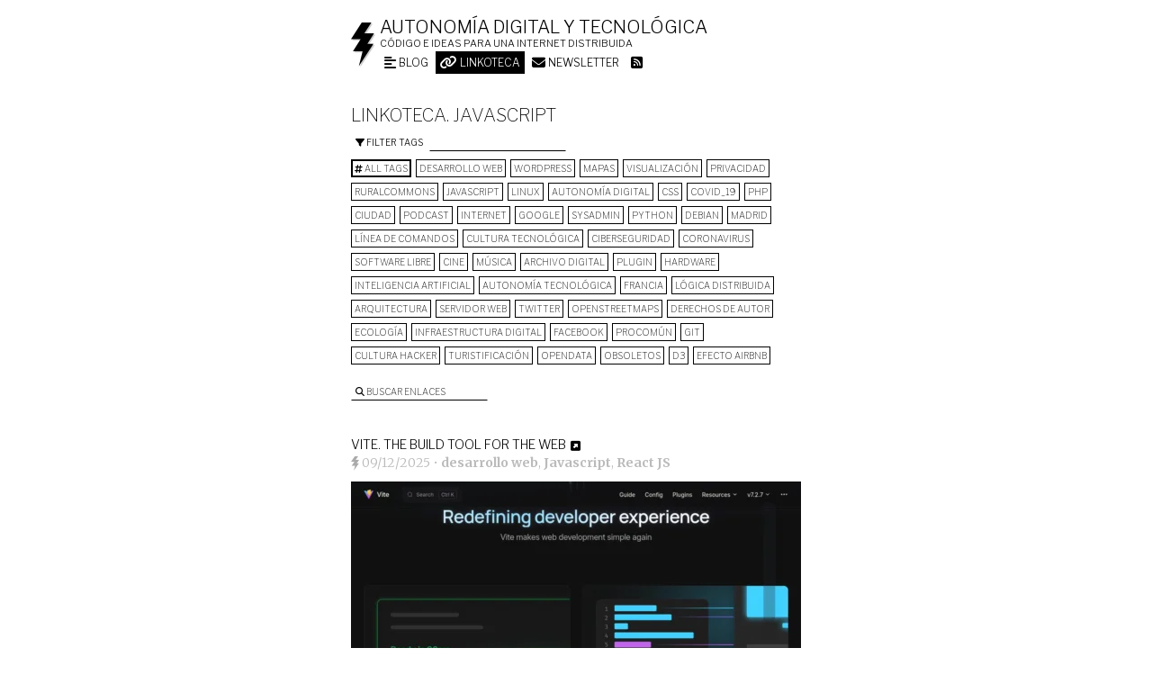

--- FILE ---
content_type: text/html; charset=UTF-8
request_url: https://voragine.net/linkoteca?tag=javascript
body_size: 27931
content:
<!DOCTYPE html>
<html lang="en-US">

<head>
<meta charset="UTF-8" />



<title>
Linkoteca. Archivo de navegación | Autonomía digital y tecnológica</title>
<meta name="viewport" content="width=device-width, initial-scale=1">


<!-- generic meta -->
<meta content="Alfonso Sánchez Uzábal" name="author" />
<meta content="" name="description" />
<meta content="software libre, free software, open source software, software de codigo abierto, datos libres, open data, wordpress, desarrollo web, HTML5, processing, Linux, Debian" name="keywords" />
<!-- facebook meta -->
<meta property="og:title" content="Linkoteca. Archivo de navegación" />
<meta property="og:type" content="article" />
<meta property="og:description" content="" />
<meta property="og:url" content="https://voragine.net/linkoteca" />
<!-- twitter meta -->
<meta name="twitter:card" content="summary" />
<meta name="twitter:site" content="@skotperez">
<meta name="twitter:title" content="Linkoteca. Archivo de navegación" />
<meta name="twitter:description" content="" />
<meta name="twitter:creator" content="@skotperez">

<meta property="twitter:account_id" content="1491442110" />

<link rel="author" href="https://skotperez.net"/>
<link rel="profile" href="http://gmpg.org/xfn/11" />
<style>
@import 'https://fonts.googleapis.com/css?family=Merriweather:300,300i,700,700i|Libre+Franklin:100,200,300';
</style>

<link rel="alternate" type="application/rss+xml" title="Autonomía digital y tecnológica RSS Feed suscription" href="https://voragine.net/feed" />
<link rel="alternate" type="application/atom+xml" title="Autonomía digital y tecnológica Atom Feed suscription" href="https://voragine.net/feed/atom" /> 
<link rel="pingback" href="https://voragine.net/xmlrpc.php" />

<link type="image/x-icon" href="https://voragine.net/favicon.ico" rel="shortcut icon" />
<link type="image/png" sizes="256x256" href="https://voragine.net/favicon.png" rel="icon" />
<link href="https://voragine.net/icon-touch.png" rel="apple-touch-icon-precomposed" />

<!--[if IE 6 | IE 7 | IE 8]>
	<script src="https://voragine.net/wp-content/themes/vb/js/html5.js" type="text/javascript">
	</script>
<![endif]-->

<meta name='robots' content='max-image-preview:large' />
<link rel="alternate" title="oEmbed (JSON)" type="application/json+oembed" href="https://voragine.net/wp-json/oembed/1.0/embed?url=https%3A%2F%2Fvoragine.net%2Flinkoteca" />
<link rel="alternate" title="oEmbed (XML)" type="text/xml+oembed" href="https://voragine.net/wp-json/oembed/1.0/embed?url=https%3A%2F%2Fvoragine.net%2Flinkoteca&#038;format=xml" />
<style id='wp-img-auto-sizes-contain-inline-css' type='text/css'>
img:is([sizes=auto i],[sizes^="auto," i]){contain-intrinsic-size:3000px 1500px}
/*# sourceURL=wp-img-auto-sizes-contain-inline-css */
</style>
<style id='wp-emoji-styles-inline-css' type='text/css'>

	img.wp-smiley, img.emoji {
		display: inline !important;
		border: none !important;
		box-shadow: none !important;
		height: 1em !important;
		width: 1em !important;
		margin: 0 0.07em !important;
		vertical-align: -0.1em !important;
		background: none !important;
		padding: 0 !important;
	}
/*# sourceURL=wp-emoji-styles-inline-css */
</style>
<style id='classic-theme-styles-inline-css' type='text/css'>
/*! This file is auto-generated */
.wp-block-button__link{color:#fff;background-color:#32373c;border-radius:9999px;box-shadow:none;text-decoration:none;padding:calc(.667em + 2px) calc(1.333em + 2px);font-size:1.125em}.wp-block-file__button{background:#32373c;color:#fff;text-decoration:none}
/*# sourceURL=/wp-includes/css/classic-themes.min.css */
</style>
<link rel='stylesheet' id='taxopress-frontend-css-css' href='https://voragine.net/wp-content/plugins/simple-tags/assets/frontend/css/frontend.css?ver=3.44.0' type='text/css' media='all' />
<script type="text/javascript" src="https://voragine.net/wp-includes/js/jquery/jquery.min.js?ver=3.7.1" id="jquery-core-js"></script>
<script type="text/javascript" src="https://voragine.net/wp-includes/js/jquery/jquery-migrate.min.js?ver=3.4.1" id="jquery-migrate-js"></script>
<script type="text/javascript" src="https://voragine.net/wp-content/plugins/simple-tags/assets/frontend/js/frontend.js?ver=3.44.0" id="taxopress-frontend-js-js"></script>
<link rel="https://api.w.org/" href="https://voragine.net/wp-json/" /><link rel="alternate" title="JSON" type="application/json" href="https://voragine.net/wp-json/wp/v2/pages/1550" /><link rel="EditURI" type="application/rsd+xml" title="RSD" href="https://voragine.net/xmlrpc.php?rsd" />
<link rel="canonical" href="https://voragine.net/linkoteca" />
<link rel='shortlink' href='https://voragine.net/?p=1550' />
<meta property="fediverse:creator" name="fediverse:creator" content="skotperez@voragine.net" />
<noscript><style>.lazyload[data-src]{display:none !important;}</style></noscript><style>.lazyload{background-image:none !important;}.lazyload:before{background-image:none !important;}</style>
<style id='global-styles-inline-css' type='text/css'>
:root{--wp--preset--aspect-ratio--square: 1;--wp--preset--aspect-ratio--4-3: 4/3;--wp--preset--aspect-ratio--3-4: 3/4;--wp--preset--aspect-ratio--3-2: 3/2;--wp--preset--aspect-ratio--2-3: 2/3;--wp--preset--aspect-ratio--16-9: 16/9;--wp--preset--aspect-ratio--9-16: 9/16;--wp--preset--color--black: #000000;--wp--preset--color--cyan-bluish-gray: #abb8c3;--wp--preset--color--white: #ffffff;--wp--preset--color--pale-pink: #f78da7;--wp--preset--color--vivid-red: #cf2e2e;--wp--preset--color--luminous-vivid-orange: #ff6900;--wp--preset--color--luminous-vivid-amber: #fcb900;--wp--preset--color--light-green-cyan: #7bdcb5;--wp--preset--color--vivid-green-cyan: #00d084;--wp--preset--color--pale-cyan-blue: #8ed1fc;--wp--preset--color--vivid-cyan-blue: #0693e3;--wp--preset--color--vivid-purple: #9b51e0;--wp--preset--gradient--vivid-cyan-blue-to-vivid-purple: linear-gradient(135deg,rgb(6,147,227) 0%,rgb(155,81,224) 100%);--wp--preset--gradient--light-green-cyan-to-vivid-green-cyan: linear-gradient(135deg,rgb(122,220,180) 0%,rgb(0,208,130) 100%);--wp--preset--gradient--luminous-vivid-amber-to-luminous-vivid-orange: linear-gradient(135deg,rgb(252,185,0) 0%,rgb(255,105,0) 100%);--wp--preset--gradient--luminous-vivid-orange-to-vivid-red: linear-gradient(135deg,rgb(255,105,0) 0%,rgb(207,46,46) 100%);--wp--preset--gradient--very-light-gray-to-cyan-bluish-gray: linear-gradient(135deg,rgb(238,238,238) 0%,rgb(169,184,195) 100%);--wp--preset--gradient--cool-to-warm-spectrum: linear-gradient(135deg,rgb(74,234,220) 0%,rgb(151,120,209) 20%,rgb(207,42,186) 40%,rgb(238,44,130) 60%,rgb(251,105,98) 80%,rgb(254,248,76) 100%);--wp--preset--gradient--blush-light-purple: linear-gradient(135deg,rgb(255,206,236) 0%,rgb(152,150,240) 100%);--wp--preset--gradient--blush-bordeaux: linear-gradient(135deg,rgb(254,205,165) 0%,rgb(254,45,45) 50%,rgb(107,0,62) 100%);--wp--preset--gradient--luminous-dusk: linear-gradient(135deg,rgb(255,203,112) 0%,rgb(199,81,192) 50%,rgb(65,88,208) 100%);--wp--preset--gradient--pale-ocean: linear-gradient(135deg,rgb(255,245,203) 0%,rgb(182,227,212) 50%,rgb(51,167,181) 100%);--wp--preset--gradient--electric-grass: linear-gradient(135deg,rgb(202,248,128) 0%,rgb(113,206,126) 100%);--wp--preset--gradient--midnight: linear-gradient(135deg,rgb(2,3,129) 0%,rgb(40,116,252) 100%);--wp--preset--font-size--small: 13px;--wp--preset--font-size--medium: 20px;--wp--preset--font-size--large: 36px;--wp--preset--font-size--x-large: 42px;--wp--preset--spacing--20: 0.44rem;--wp--preset--spacing--30: 0.67rem;--wp--preset--spacing--40: 1rem;--wp--preset--spacing--50: 1.5rem;--wp--preset--spacing--60: 2.25rem;--wp--preset--spacing--70: 3.38rem;--wp--preset--spacing--80: 5.06rem;--wp--preset--shadow--natural: 6px 6px 9px rgba(0, 0, 0, 0.2);--wp--preset--shadow--deep: 12px 12px 50px rgba(0, 0, 0, 0.4);--wp--preset--shadow--sharp: 6px 6px 0px rgba(0, 0, 0, 0.2);--wp--preset--shadow--outlined: 6px 6px 0px -3px rgb(255, 255, 255), 6px 6px rgb(0, 0, 0);--wp--preset--shadow--crisp: 6px 6px 0px rgb(0, 0, 0);}:where(.is-layout-flex){gap: 0.5em;}:where(.is-layout-grid){gap: 0.5em;}body .is-layout-flex{display: flex;}.is-layout-flex{flex-wrap: wrap;align-items: center;}.is-layout-flex > :is(*, div){margin: 0;}body .is-layout-grid{display: grid;}.is-layout-grid > :is(*, div){margin: 0;}:where(.wp-block-columns.is-layout-flex){gap: 2em;}:where(.wp-block-columns.is-layout-grid){gap: 2em;}:where(.wp-block-post-template.is-layout-flex){gap: 1.25em;}:where(.wp-block-post-template.is-layout-grid){gap: 1.25em;}.has-black-color{color: var(--wp--preset--color--black) !important;}.has-cyan-bluish-gray-color{color: var(--wp--preset--color--cyan-bluish-gray) !important;}.has-white-color{color: var(--wp--preset--color--white) !important;}.has-pale-pink-color{color: var(--wp--preset--color--pale-pink) !important;}.has-vivid-red-color{color: var(--wp--preset--color--vivid-red) !important;}.has-luminous-vivid-orange-color{color: var(--wp--preset--color--luminous-vivid-orange) !important;}.has-luminous-vivid-amber-color{color: var(--wp--preset--color--luminous-vivid-amber) !important;}.has-light-green-cyan-color{color: var(--wp--preset--color--light-green-cyan) !important;}.has-vivid-green-cyan-color{color: var(--wp--preset--color--vivid-green-cyan) !important;}.has-pale-cyan-blue-color{color: var(--wp--preset--color--pale-cyan-blue) !important;}.has-vivid-cyan-blue-color{color: var(--wp--preset--color--vivid-cyan-blue) !important;}.has-vivid-purple-color{color: var(--wp--preset--color--vivid-purple) !important;}.has-black-background-color{background-color: var(--wp--preset--color--black) !important;}.has-cyan-bluish-gray-background-color{background-color: var(--wp--preset--color--cyan-bluish-gray) !important;}.has-white-background-color{background-color: var(--wp--preset--color--white) !important;}.has-pale-pink-background-color{background-color: var(--wp--preset--color--pale-pink) !important;}.has-vivid-red-background-color{background-color: var(--wp--preset--color--vivid-red) !important;}.has-luminous-vivid-orange-background-color{background-color: var(--wp--preset--color--luminous-vivid-orange) !important;}.has-luminous-vivid-amber-background-color{background-color: var(--wp--preset--color--luminous-vivid-amber) !important;}.has-light-green-cyan-background-color{background-color: var(--wp--preset--color--light-green-cyan) !important;}.has-vivid-green-cyan-background-color{background-color: var(--wp--preset--color--vivid-green-cyan) !important;}.has-pale-cyan-blue-background-color{background-color: var(--wp--preset--color--pale-cyan-blue) !important;}.has-vivid-cyan-blue-background-color{background-color: var(--wp--preset--color--vivid-cyan-blue) !important;}.has-vivid-purple-background-color{background-color: var(--wp--preset--color--vivid-purple) !important;}.has-black-border-color{border-color: var(--wp--preset--color--black) !important;}.has-cyan-bluish-gray-border-color{border-color: var(--wp--preset--color--cyan-bluish-gray) !important;}.has-white-border-color{border-color: var(--wp--preset--color--white) !important;}.has-pale-pink-border-color{border-color: var(--wp--preset--color--pale-pink) !important;}.has-vivid-red-border-color{border-color: var(--wp--preset--color--vivid-red) !important;}.has-luminous-vivid-orange-border-color{border-color: var(--wp--preset--color--luminous-vivid-orange) !important;}.has-luminous-vivid-amber-border-color{border-color: var(--wp--preset--color--luminous-vivid-amber) !important;}.has-light-green-cyan-border-color{border-color: var(--wp--preset--color--light-green-cyan) !important;}.has-vivid-green-cyan-border-color{border-color: var(--wp--preset--color--vivid-green-cyan) !important;}.has-pale-cyan-blue-border-color{border-color: var(--wp--preset--color--pale-cyan-blue) !important;}.has-vivid-cyan-blue-border-color{border-color: var(--wp--preset--color--vivid-cyan-blue) !important;}.has-vivid-purple-border-color{border-color: var(--wp--preset--color--vivid-purple) !important;}.has-vivid-cyan-blue-to-vivid-purple-gradient-background{background: var(--wp--preset--gradient--vivid-cyan-blue-to-vivid-purple) !important;}.has-light-green-cyan-to-vivid-green-cyan-gradient-background{background: var(--wp--preset--gradient--light-green-cyan-to-vivid-green-cyan) !important;}.has-luminous-vivid-amber-to-luminous-vivid-orange-gradient-background{background: var(--wp--preset--gradient--luminous-vivid-amber-to-luminous-vivid-orange) !important;}.has-luminous-vivid-orange-to-vivid-red-gradient-background{background: var(--wp--preset--gradient--luminous-vivid-orange-to-vivid-red) !important;}.has-very-light-gray-to-cyan-bluish-gray-gradient-background{background: var(--wp--preset--gradient--very-light-gray-to-cyan-bluish-gray) !important;}.has-cool-to-warm-spectrum-gradient-background{background: var(--wp--preset--gradient--cool-to-warm-spectrum) !important;}.has-blush-light-purple-gradient-background{background: var(--wp--preset--gradient--blush-light-purple) !important;}.has-blush-bordeaux-gradient-background{background: var(--wp--preset--gradient--blush-bordeaux) !important;}.has-luminous-dusk-gradient-background{background: var(--wp--preset--gradient--luminous-dusk) !important;}.has-pale-ocean-gradient-background{background: var(--wp--preset--gradient--pale-ocean) !important;}.has-electric-grass-gradient-background{background: var(--wp--preset--gradient--electric-grass) !important;}.has-midnight-gradient-background{background: var(--wp--preset--gradient--midnight) !important;}.has-small-font-size{font-size: var(--wp--preset--font-size--small) !important;}.has-medium-font-size{font-size: var(--wp--preset--font-size--medium) !important;}.has-large-font-size{font-size: var(--wp--preset--font-size--large) !important;}.has-x-large-font-size{font-size: var(--wp--preset--font-size--x-large) !important;}
/*# sourceURL=global-styles-inline-css */
</style>
<link rel='stylesheet' id='vb-style-css' href='https://voragine.net/wp-content/themes/vb/style.css' type='text/css' media='all' />
<link rel='stylesheet' id='newsletter-css' href='https://voragine.net/wp-content/plugins/newsletter/style.css?ver=9.1.1' type='text/css' media='all' />
<link rel='stylesheet' id='fa-css' href='https://voragine.net/wp-content/themes/vb/css/fontawesome.min.css' type='text/css' media='all' />
<link rel='stylesheet' id='fa-brands-css' href='https://voragine.net/wp-content/themes/vb/css/brands.min.css' type='text/css' media='all' />
<link rel='stylesheet' id='fa-solid-css' href='https://voragine.net/wp-content/themes/vb/css/solid.min.css' type='text/css' media='all' />
</head>

<body class="wp-singular page-template page-template-page-link page-template-page-link-php page page-id-1550 wp-theme-vb">

	<div id="pre">
		<header>
				<img class="logo lazyload" src="[data-uri]" alt="Imago voragine.net" data-src="https://voragine.net/wp-content/themes/vb/images/vb.imago.png" decoding="async" data-eio-rwidth="27" data-eio-rheight="50" /><noscript><img class="logo" src="https://voragine.net/wp-content/themes/vb/images/vb.imago.png" alt="Imago voragine.net" data-eio="l" /></noscript>

							<h2 id="blogname"><a href='https://voragine.net' title='Ir al inicio'>Autonomía digital y tecnológica</a></h2>
				<div id="blogdesc">Código e ideas para una internet distribuida</div>
			<nav><ul id="parts" class="vb-parts"><li id="menu-item-3557" class="blog menu-item menu-item-type-custom menu-item-object-custom menu-item-3557"><a href="/"><i class="fas fa-align-left fa-lg"></i> Blog</a></li>
<li id="menu-item-3558" class="linkoteca menu-item menu-item-type-post_type menu-item-object-page current-menu-item page_item page-item-1550 current_page_item menu-item-3558"><a href="https://voragine.net/linkoteca" aria-current="page"><i class="fas fa-link fa-lg"></i> Linkoteca</a></li>
<li id="menu-item-4059" class="menu-item menu-item-type-post_type menu-item-object-page menu-item-4059"><a href="https://voragine.net/boletin"><i class="fas fa-envelope fa-lg"></i> Newsletter</a></li>
<li id="menu-item-3559" class="feed menu-item menu-item-type-custom menu-item-object-custom menu-item-3559"><a href="/feed"><i class="fas fa-rss-square fa-lg"></i></a></li>
</ul></nav><h1 class="vb-parts-desc">Linkoteca. Javascript</h1><div id="tag-list" class="simple-input">
						<label for="tag-filter"><i class="fa fa-filter"></i> Filter tags</label>
						<input name="tag-filter" type="text" class="search" />
						<ul class="tag-list list"><li class="all-tags"><a href="https://voragine.net/linkoteca?tags=0"><i class="fa fa-hashtag"></i> All tags</a></li><li><a class="name" href=/linkoteca?tag=desarrollo-web>desarrollo web</a></li><li><a class="name" href=/linkoteca?tag=wordpress-2>wordpress</a></li><li><a class="name" href=/linkoteca?tag=mapas>mapas</a></li><li><a class="name" href=/linkoteca?tag=visualizacion>visualización</a></li><li><a class="name" href=/linkoteca?tag=privacidad>privacidad</a></li><li><a class="name" href=/linkoteca?tag=ruralcommons>ruralcommons</a></li><li><a class="name" href=/linkoteca?tag=javascript>Javascript</a></li><li><a class="name" href=/linkoteca?tag=linux-2>Linux</a></li><li><a class="name" href=/linkoteca?tag=autonomia-digital>autonomía digital</a></li><li><a class="name" href=/linkoteca?tag=css>CSS</a></li><li><a class="name" href=/linkoteca?tag=covid_19>COVID_19</a></li><li><a class="name" href=/linkoteca?tag=php>PHP</a></li><li><a class="name" href=/linkoteca?tag=urbanismo>Ciudad</a></li><li><a class="name" href=/linkoteca?tag=podcast>podcast</a></li><li><a class="name" href=/linkoteca?tag=internet>internet</a></li><li><a class="name" href=/linkoteca?tag=google>google</a></li><li><a class="name" href=/linkoteca?tag=sysadmin>sysadmin</a></li><li><a class="name" href=/linkoteca?tag=python>python</a></li><li><a class="name" href=/linkoteca?tag=debian>Debian</a></li><li><a class="name" href=/linkoteca?tag=madrid>Madrid</a></li><li><a class="name" href=/linkoteca?tag=linea-de-comandos>línea de comandos</a></li><li><a class="name" href=/linkoteca?tag=cultura-tecnologica>cultura tecnológica</a></li><li><a class="name" href=/linkoteca?tag=seguridad>Ciberseguridad</a></li><li><a class="name" href=/linkoteca?tag=coronavirus>Coronavirus</a></li><li><a class="name" href=/linkoteca?tag=software-libre>software libre</a></li><li><a class="name" href=/linkoteca?tag=cine>cine</a></li><li><a class="name" href=/linkoteca?tag=musica>música</a></li><li><a class="name" href=/linkoteca?tag=archivo-digital>archivo digital</a></li><li><a class="name" href=/linkoteca?tag=plugin>plugin</a></li><li><a class="name" href=/linkoteca?tag=hardware>hardware</a></li><li><a class="name" href=/linkoteca?tag=inteligencia-artificial>inteligencia artificial</a></li><li><a class="name" href=/linkoteca?tag=autonomia-tecnologica>autonomía tecnológica</a></li><li><a class="name" href=/linkoteca?tag=francia>Francia</a></li><li><a class="name" href=/linkoteca?tag=logica-distribuida>lógica distribuida</a></li><li><a class="name" href=/linkoteca?tag=arquitectura-2>arquitectura</a></li><li><a class="name" href=/linkoteca?tag=servidor-web>servidor web</a></li><li><a class="name" href=/linkoteca?tag=twitter>Twitter</a></li><li><a class="name" href=/linkoteca?tag=openstreetmaps>OpenStreetMaps</a></li><li><a class="name" href=/linkoteca?tag=derechos-de-autor>derechos de autor</a></li><li><a class="name" href=/linkoteca?tag=ecologia>ecología</a></li><li><a class="name" href=/linkoteca?tag=infraestructura-digital>infraestructura digital</a></li><li><a class="name" href=/linkoteca?tag=facebook>Facebook</a></li><li><a class="name" href=/linkoteca?tag=procomun>procomún</a></li><li><a class="name" href=/linkoteca?tag=git>git</a></li><li><a class="name" href=/linkoteca?tag=cultura-hacker>cultura hacker</a></li><li><a class="name" href=/linkoteca?tag=turistificacion>turistificación</a></li><li><a class="name" href=/linkoteca?tag=opendata>opendata</a></li><li><a class="name" href=/linkoteca?tag=obsoletos>Obsoletos</a></li><li><a class="name" href=/linkoteca?tag=d3>D3</a></li><li><a class="name" href=/linkoteca?tag=efecto-airbnb>Efecto Airbnb</a></li></ul></div>
							<div id="busca">
					
<form method="get" id="searchform" action="https://voragine.net/">
	<label for="s"><i class="fa fa-search"></i> Buscar enlaces</label>
	<input type="text" value="" name="s" id="s"/>
	<input type="hidden" name="post_type" value="link" />
	<!--<input type="submit" id="searchsubmit" value="Search" />-->
</form>

				</div>
					</header>

	</div><!-- end id pre -->

	<hr />
	<div id="content">



<section><div id="post-8292" class="post-8292 link type-link status-publish has-post-thumbnail hentry tag-desarrollo-web tag-javascript tag-react-js format-software project-arrente-la-palma" itemscope="" itemtype="http://schema.org/BlogPosting">
<article>

				<header class="link-header"><h2 class="link-tit entry-title" itemprop="name headline"><a href="https://voragine.net/link/vite-the-build-tool-for-the-web">Vite. The Build Tool for the Web</a></h2><a class="link-linkout" href="https://vite.dev/"><i class="fas fa-external-link-square-alt fa-lg"></i></a></header>
		
		<section>
			<div class="art-date">
				<div class='art-publisher' itemprop='publisher' itemscope itemtype='https://schema.org/Organization'>
	      				<div itemprop='logo' itemscope itemtype='https://schema.org/ImageObject'>
					<img src="[data-uri]" alt="Imago voragine.net" data-src="https://voragine.net/wp-content/themes/vb/images/favicon-grey.png" decoding="async" class="lazyload" data-eio-rwidth="9" data-eio-rheight="16" /><noscript><img src='https://voragine.net/wp-content/themes/vb/images/favicon-grey.png' alt="Imago voragine.net" data-eio="l" /></noscript>
						<meta itemprop='url' content='https://voragine.net/wp-content/themes/vb/images/favicon-grey.png' />
						<meta itemprop='width' content='27' />
						<meta itemprop='height' content='50' />
					</div>
					<meta itemprop='name' content='Voragine.net' />
				</div>
	
				<a href='https://voragine.net/link/vite-the-build-tool-for-the-web'  title='Enlace permanente'><time class='published updated' datetime='2025-12-09' itemprop='datePublished'>09/12/2025</time></a> &bull; <span class="tags" itemprop="keywords"><a rel="tag" href="/linkoteca?tag=desarrollo-web">desarrollo web</a>, <a rel="tag" href="/linkoteca?tag=javascript">Javascript</a>, <a rel="tag" href="/linkoteca?tag=react-js">React JS</a></span>			</div>
			<figure class="art-img"><img width="500" height="424" src="[data-uri]" class="attachment-large size-large wp-post-image lazyload" alt="Captura de pantall de vite.dev" decoding="async" fetchpriority="high"   data-src="https://voragine.net/img/2025/12/Screenshot-2025-12-09-at-09-08-49-Vite-Next-Generation-Frontend-Tooling-500x424.jpg" data-srcset="https://voragine.net/img/2025/12/Screenshot-2025-12-09-at-09-08-49-Vite-Next-Generation-Frontend-Tooling-500x424.jpg 500w, https://voragine.net/img/2025/12/Screenshot-2025-12-09-at-09-08-49-Vite-Next-Generation-Frontend-Tooling-300x254.jpg 300w, https://voragine.net/img/2025/12/Screenshot-2025-12-09-at-09-08-49-Vite-Next-Generation-Frontend-Tooling-120x102.jpg 120w, https://voragine.net/img/2025/12/Screenshot-2025-12-09-at-09-08-49-Vite-Next-Generation-Frontend-Tooling-768x651.jpg 768w, https://voragine.net/img/2025/12/Screenshot-2025-12-09-at-09-08-49-Vite-Next-Generation-Frontend-Tooling.jpg 1117w" data-sizes="auto" data-eio-rwidth="500" data-eio-rheight="424" /><noscript><img width="500" height="424" src="https://voragine.net/img/2025/12/Screenshot-2025-12-09-at-09-08-49-Vite-Next-Generation-Frontend-Tooling-500x424.jpg" class="attachment-large size-large wp-post-image" alt="Captura de pantall de vite.dev" decoding="async" fetchpriority="high" srcset="https://voragine.net/img/2025/12/Screenshot-2025-12-09-at-09-08-49-Vite-Next-Generation-Frontend-Tooling-500x424.jpg 500w, https://voragine.net/img/2025/12/Screenshot-2025-12-09-at-09-08-49-Vite-Next-Generation-Frontend-Tooling-300x254.jpg 300w, https://voragine.net/img/2025/12/Screenshot-2025-12-09-at-09-08-49-Vite-Next-Generation-Frontend-Tooling-120x102.jpg 120w, https://voragine.net/img/2025/12/Screenshot-2025-12-09-at-09-08-49-Vite-Next-Generation-Frontend-Tooling-768x651.jpg 768w, https://voragine.net/img/2025/12/Screenshot-2025-12-09-at-09-08-49-Vite-Next-Generation-Frontend-Tooling.jpg 1117w" sizes="(max-width: 500px) 100vw, 500px" data-eio="l" /></noscript></figure>			<div class="art-quote"><div class="alignleft"><i class="fas fa-quote-left"></i></div><p>Vite is a blazing fast frontend build tool powering the next generation of web applications. </p>
</div>					</section>

	
</article>
</div><!-- end class hentry -->

<div id="post-7691" class="post-7691 link type-link status-publish has-post-thumbnail hentry tag-desarrollo-web tag-javascript tag-react-js format-tutorial" itemscope="" itemtype="http://schema.org/BlogPosting">
<article>

				<header class="link-header"><h2 class="link-tit entry-title" itemprop="name headline"><a href="https://voragine.net/link/how-to-build-a-dynamic-wardrobe-app-with-react-drag-and-drop">How to Build a Dynamic Wardrobe App with React Drag and Drop</a></h2><a class="link-linkout" href="https://www.freecodecamp.org/news/how-to-build-a-dynamic-wardrobe-app-with-react-drag-and-drop/"><i class="fas fa-external-link-square-alt fa-lg"></i></a></header>
		
		<section>
			<div class="art-date">
				<div class='art-publisher' itemprop='publisher' itemscope itemtype='https://schema.org/Organization'>
	      				<div itemprop='logo' itemscope itemtype='https://schema.org/ImageObject'>
					<img src="[data-uri]" alt="Imago voragine.net" data-src="https://voragine.net/wp-content/themes/vb/images/favicon-grey.png" decoding="async" class="lazyload" data-eio-rwidth="9" data-eio-rheight="16" /><noscript><img src='https://voragine.net/wp-content/themes/vb/images/favicon-grey.png' alt="Imago voragine.net" data-eio="l" /></noscript>
						<meta itemprop='url' content='https://voragine.net/wp-content/themes/vb/images/favicon-grey.png' />
						<meta itemprop='width' content='27' />
						<meta itemprop='height' content='50' />
					</div>
					<meta itemprop='name' content='Voragine.net' />
				</div>
	
				<a href='https://voragine.net/link/how-to-build-a-dynamic-wardrobe-app-with-react-drag-and-drop'  title='Enlace permanente'><time class='published updated' datetime='2025-05-09' itemprop='datePublished'>09/05/2025</time></a> &bull; <span class="tags" itemprop="keywords"><a rel="tag" href="/linkoteca?tag=desarrollo-web">desarrollo web</a>, <a rel="tag" href="/linkoteca?tag=javascript">Javascript</a>, <a rel="tag" href="/linkoteca?tag=react-js">React JS</a></span>			</div>
			<figure class="art-img"><img width="500" height="218" src="[data-uri]" class="attachment-large size-large wp-post-image lazyload" alt="Captura de pantalla de Dybanuc Wardrobe app" decoding="async"   data-src="https://voragine.net/img/2025/05/449e4294-8917-470e-ad06-cf54d1809296-500x218.webp" data-srcset="https://voragine.net/img/2025/05/449e4294-8917-470e-ad06-cf54d1809296-500x218.webp 500w, https://voragine.net/img/2025/05/449e4294-8917-470e-ad06-cf54d1809296-300x131.webp 300w, https://voragine.net/img/2025/05/449e4294-8917-470e-ad06-cf54d1809296-120x52.webp 120w, https://voragine.net/img/2025/05/449e4294-8917-470e-ad06-cf54d1809296-768x334.webp 768w, https://voragine.net/img/2025/05/449e4294-8917-470e-ad06-cf54d1809296-1536x668.webp 1536w, https://voragine.net/img/2025/05/449e4294-8917-470e-ad06-cf54d1809296.webp 1903w" data-sizes="auto" data-eio-rwidth="500" data-eio-rheight="218" /><noscript><img width="500" height="218" src="https://voragine.net/img/2025/05/449e4294-8917-470e-ad06-cf54d1809296-500x218.webp" class="attachment-large size-large wp-post-image" alt="Captura de pantalla de Dybanuc Wardrobe app" decoding="async" srcset="https://voragine.net/img/2025/05/449e4294-8917-470e-ad06-cf54d1809296-500x218.webp 500w, https://voragine.net/img/2025/05/449e4294-8917-470e-ad06-cf54d1809296-300x131.webp 300w, https://voragine.net/img/2025/05/449e4294-8917-470e-ad06-cf54d1809296-120x52.webp 120w, https://voragine.net/img/2025/05/449e4294-8917-470e-ad06-cf54d1809296-768x334.webp 768w, https://voragine.net/img/2025/05/449e4294-8917-470e-ad06-cf54d1809296-1536x668.webp 1536w, https://voragine.net/img/2025/05/449e4294-8917-470e-ad06-cf54d1809296.webp 1903w" sizes="(max-width: 500px) 100vw, 500px" data-eio="l" /></noscript></figure>			<div class="art-quote"><div class="alignleft"><i class="fas fa-quote-left"></i></div><p>In this tutorial, we’ll build a dynamic wardrobe app using React. You’ll learn to structure components, handle drag-and-drop interactions, and craft a smooth user experience.</p>
</div>					</section>

	
</article>
</div><!-- end class hentry -->

<div id="post-7671" class="post-7671 link type-link status-publish has-post-thumbnail hentry tag-d3 tag-d3-composite tag-desarrollo-web tag-javascript tag-mapas tag-visualizacion format-tutorial project-nueva-longevidad" itemscope="" itemtype="http://schema.org/BlogPosting">
<article>

				<header class="link-header"><h2 class="link-tit entry-title" itemprop="name headline"><a href="https://voragine.net/link/spain-map-with-d3">Spain map with D3</a></h2><a class="link-linkout" href="https://davidcerezal.github.io/spain-map-with-D3/"><i class="fas fa-external-link-square-alt fa-lg"></i></a></header>
		
		<section>
			<div class="art-date">
				<div class='art-publisher' itemprop='publisher' itemscope itemtype='https://schema.org/Organization'>
	      				<div itemprop='logo' itemscope itemtype='https://schema.org/ImageObject'>
					<img src="[data-uri]" alt="Imago voragine.net" data-src="https://voragine.net/wp-content/themes/vb/images/favicon-grey.png" decoding="async" class="lazyload" data-eio-rwidth="9" data-eio-rheight="16" /><noscript><img src='https://voragine.net/wp-content/themes/vb/images/favicon-grey.png' alt="Imago voragine.net" data-eio="l" /></noscript>
						<meta itemprop='url' content='https://voragine.net/wp-content/themes/vb/images/favicon-grey.png' />
						<meta itemprop='width' content='27' />
						<meta itemprop='height' content='50' />
					</div>
					<meta itemprop='name' content='Voragine.net' />
				</div>
	
				<a href='https://voragine.net/link/spain-map-with-d3'  title='Enlace permanente'><time class='published updated' datetime='2025-04-28' itemprop='datePublished'>28/04/2025</time></a> &bull; <span class="tags" itemprop="keywords"><a rel="tag" href="/linkoteca?tag=d3">D3</a>, <a rel="tag" href="/linkoteca?tag=d3-composite">D3 composite</a>, <a rel="tag" href="/linkoteca?tag=desarrollo-web">desarrollo web</a>, <a rel="tag" href="/linkoteca?tag=javascript">Javascript</a>, <a rel="tag" href="/linkoteca?tag=mapas">mapas</a>, <a rel="tag" href="/linkoteca?tag=visualizacion">visualización</a></span>			</div>
			<figure class="art-img"><img width="500" height="352" src="[data-uri]" class="attachment-large size-large wp-post-image lazyload" alt="Mapa de España con Islas Canarias hecho con D3" decoding="async"   data-src="https://voragine.net/img/2025/04/base-spain-map-500x352.png" data-srcset="https://voragine.net/img/2025/04/base-spain-map-500x352.png 500w, https://voragine.net/img/2025/04/base-spain-map-300x211.png 300w, https://voragine.net/img/2025/04/base-spain-map-120x84.png 120w, https://voragine.net/img/2025/04/base-spain-map-768x540.png 768w, https://voragine.net/img/2025/04/base-spain-map-1536x1081.png 1536w, https://voragine.net/img/2025/04/base-spain-map.png 1748w" data-sizes="auto" data-eio-rwidth="500" data-eio-rheight="352" /><noscript><img width="500" height="352" src="https://voragine.net/img/2025/04/base-spain-map-500x352.png" class="attachment-large size-large wp-post-image" alt="Mapa de España con Islas Canarias hecho con D3" decoding="async" srcset="https://voragine.net/img/2025/04/base-spain-map-500x352.png 500w, https://voragine.net/img/2025/04/base-spain-map-300x211.png 300w, https://voragine.net/img/2025/04/base-spain-map-120x84.png 120w, https://voragine.net/img/2025/04/base-spain-map-768x540.png 768w, https://voragine.net/img/2025/04/base-spain-map-1536x1081.png 1536w, https://voragine.net/img/2025/04/base-spain-map.png 1748w" sizes="(max-width: 500px) 100vw, 500px" data-eio="l" /></noscript></figure>			<div class="art-quote"><div class="alignleft"><i class="fas fa-quote-left"></i></div><p>Since we will manage files and dependencies we choose <a href="https://flask.palletsprojects.com/en/2.0.x/">Flask</a> for a quick example. Any other framework could be used, it only consist on importing correctly all libraries.</p>
<p>The libraries used are the following:</p>
<p><code class="language-plaintext highlighter-rouge">Jquery</code>: Common library used almost for anything. (<a href="https://jquery.com/">Desc</a>)</p>
<p><code class="language-plaintext highlighter-rouge">Jquery UI</code>: Visual extension for Jquery (<a href="https://jqueryui.com/">Desc</a>, in this case used to create the time slider. We also add <a href="https://simeydotme.github.io/jQuery-ui-Slider-Pips/">another extension (Ui slider pips)</a> to this slider to customize even more.</p>
<p><code class="language-plaintext highlighter-rouge">D3</code>: <a href="https://d3js.org/">D3.js</a> is a JavaScript library for manipulating documents based on data. D3 helps you bring data to life using HTML, SVG, and CSS. In this case we use to create a map of Spain. More examples of D3 <a href="https://observablehq.com/@d3/gallery">here</a>.</p>
<p><code class="language-plaintext highlighter-rouge">D3 composite</code>: <a href="http://geoexamples.com/d3-composite-projections/">Extension of D3</a> that allow to create proyections of maps. For example, in the case of Spain since the canary islands are far away from the peninsula, only using D3 we have a really off center map. This library also provides <a href="https://unpkg.com/es-atlas@0.2.0/es/municipalities.json">Spain provinces limits</a> . <strong>Important: This library only works with the current set of Jquery and D3 version</strong>, if you want to use other versions, check the docs page.</p>
</div>					</section>

	
</article>
</div><!-- end class hentry -->

<div id="post-7531" class="post-7531 link type-link status-publish hentry tag-d3 tag-desarrollo-web tag-javascript tag-next-js tag-visualizacion format-tutorial" itemscope="" itemtype="http://schema.org/BlogPosting">
<article>

				<header class="link-header"><h2 class="link-tit entry-title" itemprop="name headline"><a href="https://voragine.net/link/d3-and-next">D3 and Next</a></h2><a class="link-linkout" href="https://blog.ankitsanghvi.in/d3-and-next/"><i class="fas fa-external-link-square-alt fa-lg"></i></a></header>
		
		<section>
			<div class="art-date">
				<div class='art-publisher' itemprop='publisher' itemscope itemtype='https://schema.org/Organization'>
	      				<div itemprop='logo' itemscope itemtype='https://schema.org/ImageObject'>
					<img src="[data-uri]" alt="Imago voragine.net" data-src="https://voragine.net/wp-content/themes/vb/images/favicon-grey.png" decoding="async" class="lazyload" data-eio-rwidth="9" data-eio-rheight="16" /><noscript><img src='https://voragine.net/wp-content/themes/vb/images/favicon-grey.png' alt="Imago voragine.net" data-eio="l" /></noscript>
						<meta itemprop='url' content='https://voragine.net/wp-content/themes/vb/images/favicon-grey.png' />
						<meta itemprop='width' content='27' />
						<meta itemprop='height' content='50' />
					</div>
					<meta itemprop='name' content='Voragine.net' />
				</div>
	
				<a href='https://voragine.net/link/d3-and-next'  title='Enlace permanente'><time class='published updated' datetime='2025-03-04' itemprop='datePublished'>04/03/2025</time></a> &bull; <span class="tags" itemprop="keywords"><a rel="tag" href="/linkoteca?tag=d3">D3</a>, <a rel="tag" href="/linkoteca?tag=desarrollo-web">desarrollo web</a>, <a rel="tag" href="/linkoteca?tag=javascript">Javascript</a>, <a rel="tag" href="/linkoteca?tag=next-js">Next.js</a>, <a rel="tag" href="/linkoteca?tag=visualizacion">visualización</a></span>			</div>
						<div class="art-quote"><div class="alignleft"><i class="fas fa-quote-left"></i></div><p><strong>D3 and Next</strong> are the perfect combination for seamlessly creating reusable, extensible and component-driven <strong>interactive dashboards</strong> that can be used in literally any industry you can imagine.<br />
With <strong>Next JS </strong>we can weild the high speed and performance powers to make the UI/UX even more pleasing due to <strong>prefetching</strong> of all the data that the dashboard is populated with.</p>
</div>					</section>

	
</article>
</div><!-- end class hentry -->

<div id="post-7345" class="post-7345 link type-link status-publish hentry tag-css tag-desarrollo-web tag-flash-of-unstyled-content tag-html tag-javascript tag-usabilidad-2 tag-web-performance-optimization format-tutorial project-a-school-of-commons" itemscope="" itemtype="http://schema.org/BlogPosting">
<article>

				<header class="link-header"><h2 class="link-tit entry-title" itemprop="name headline"><a href="https://voragine.net/link/how-to-get-rid-of-the-flash-of-unstyled-content">How to get rid of the Flash Of Unstyled Content</a></h2><a class="link-linkout" href="https://medium.com/@fbnlsr/how-to-get-rid-of-the-flash-of-unstyled-content-d6b79bf5d75f"><i class="fas fa-external-link-square-alt fa-lg"></i></a></header>
		
		<section>
			<div class="art-date">
				<div class='art-publisher' itemprop='publisher' itemscope itemtype='https://schema.org/Organization'>
	      				<div itemprop='logo' itemscope itemtype='https://schema.org/ImageObject'>
					<img src="[data-uri]" alt="Imago voragine.net" data-src="https://voragine.net/wp-content/themes/vb/images/favicon-grey.png" decoding="async" class="lazyload" data-eio-rwidth="9" data-eio-rheight="16" /><noscript><img src='https://voragine.net/wp-content/themes/vb/images/favicon-grey.png' alt="Imago voragine.net" data-eio="l" /></noscript>
						<meta itemprop='url' content='https://voragine.net/wp-content/themes/vb/images/favicon-grey.png' />
						<meta itemprop='width' content='27' />
						<meta itemprop='height' content='50' />
					</div>
					<meta itemprop='name' content='Voragine.net' />
				</div>
	
				<a href='https://voragine.net/link/how-to-get-rid-of-the-flash-of-unstyled-content'  title='Enlace permanente'><time class='published updated' datetime='2024-11-18' itemprop='datePublished'>18/11/2024</time></a> &bull; <span class="tags" itemprop="keywords"><a rel="tag" href="/linkoteca?tag=css">CSS</a>, <a rel="tag" href="/linkoteca?tag=desarrollo-web">desarrollo web</a>, <a rel="tag" href="/linkoteca?tag=flash-of-unstyled-content">Flash Of Unstyled Content</a>, <a rel="tag" href="/linkoteca?tag=html">HTML</a>, <a rel="tag" href="/linkoteca?tag=javascript">Javascript</a>, <a rel="tag" href="/linkoteca?tag=usabilidad-2">usabilidad</a>, <a rel="tag" href="/linkoteca?tag=web-performance-optimization">Web Performance Optimization</a></span>			</div>
											</section>

	
</article>
</div><!-- end class hentry -->

<div id="post-7290" class="post-7290 link type-link status-publish hentry tag-desarrollo-web tag-javascript tag-leaflet tag-next-js tag-react-js format-tutorial format-youtuber project-mapa-reas" itemscope="" itemtype="http://schema.org/BlogPosting">
<article>

				<header class="link-header"><h2 class="link-tit entry-title" itemprop="name headline"><a href="https://voragine.net/link/implementing-react-leaflet-map-in-a-next-js-application-a-step-by-step-guide">Implementing React Leaflet Map in a Next.js Application: A Step-by-Step Guide</a></h2><a class="link-linkout" href="https://invidious.privacyredirect.com/watch?v=T6eKKlWoVUM"><i class="fas fa-external-link-square-alt fa-lg"></i></a></header>
		
		<section>
			<div class="art-date">
				<div class='art-publisher' itemprop='publisher' itemscope itemtype='https://schema.org/Organization'>
	      				<div itemprop='logo' itemscope itemtype='https://schema.org/ImageObject'>
					<img src="[data-uri]" alt="Imago voragine.net" data-src="https://voragine.net/wp-content/themes/vb/images/favicon-grey.png" decoding="async" class="lazyload" data-eio-rwidth="9" data-eio-rheight="16" /><noscript><img src='https://voragine.net/wp-content/themes/vb/images/favicon-grey.png' alt="Imago voragine.net" data-eio="l" /></noscript>
						<meta itemprop='url' content='https://voragine.net/wp-content/themes/vb/images/favicon-grey.png' />
						<meta itemprop='width' content='27' />
						<meta itemprop='height' content='50' />
					</div>
					<meta itemprop='name' content='Voragine.net' />
				</div>
	
				<a href='https://voragine.net/link/implementing-react-leaflet-map-in-a-next-js-application-a-step-by-step-guide'  title='Enlace permanente'><time class='published updated' datetime='2024-10-11' itemprop='datePublished'>11/10/2024</time></a> &bull; <span class="tags" itemprop="keywords"><a rel="tag" href="/linkoteca?tag=desarrollo-web">desarrollo web</a>, <a rel="tag" href="/linkoteca?tag=javascript">Javascript</a>, <a rel="tag" href="/linkoteca?tag=leaflet">leaflet</a>, <a rel="tag" href="/linkoteca?tag=next-js">Next.js</a>, <a rel="tag" href="/linkoteca?tag=react-js">React JS</a></span>			</div>
						<div class="art-quote"><div class="alignleft"><i class="fas fa-quote-left"></i></div><p><iframe title="Implementing React Leaflet Map in a Next.js Application: A Step-by-Step Guide" width="500" height="281"  frameborder="0" allow="accelerometer; autoplay; clipboard-write; encrypted-media; gyroscope; picture-in-picture; web-share" referrerpolicy="strict-origin-when-cross-origin" allowfullscreen data-src="https://www.youtube.com/embed/T6eKKlWoVUM?feature=oembed" class="lazyload"></iframe></p>
</div>					</section>

	
</article>
</div><!-- end class hentry -->

<div id="post-7288" class="post-7288 link type-link status-publish hentry tag-desarrollo-web tag-javascript tag-leaflet tag-next-js tag-react-js format-tutorial format-youtuber project-mapa-reas" itemscope="" itemtype="http://schema.org/BlogPosting">
<article>

				<header class="link-header"><h2 class="link-tit entry-title" itemprop="name headline"><a href="https://voragine.net/link/next-js-leaflet-map-tutorial">Next JS + Leaflet Map Tutorial</a></h2><a class="link-linkout" href="https://invidious.privacyredirect.com/watch?v=Ody2U-fJ580"><i class="fas fa-external-link-square-alt fa-lg"></i></a></header>
		
		<section>
			<div class="art-date">
				<div class='art-publisher' itemprop='publisher' itemscope itemtype='https://schema.org/Organization'>
	      				<div itemprop='logo' itemscope itemtype='https://schema.org/ImageObject'>
					<img src="[data-uri]" alt="Imago voragine.net" data-src="https://voragine.net/wp-content/themes/vb/images/favicon-grey.png" decoding="async" class="lazyload" data-eio-rwidth="9" data-eio-rheight="16" /><noscript><img src='https://voragine.net/wp-content/themes/vb/images/favicon-grey.png' alt="Imago voragine.net" data-eio="l" /></noscript>
						<meta itemprop='url' content='https://voragine.net/wp-content/themes/vb/images/favicon-grey.png' />
						<meta itemprop='width' content='27' />
						<meta itemprop='height' content='50' />
					</div>
					<meta itemprop='name' content='Voragine.net' />
				</div>
	
				<a href='https://voragine.net/link/next-js-leaflet-map-tutorial'  title='Enlace permanente'><time class='published updated' datetime='2024-10-11' itemprop='datePublished'>11/10/2024</time></a> &bull; <span class="tags" itemprop="keywords"><a rel="tag" href="/linkoteca?tag=desarrollo-web">desarrollo web</a>, <a rel="tag" href="/linkoteca?tag=javascript">Javascript</a>, <a rel="tag" href="/linkoteca?tag=leaflet">leaflet</a>, <a rel="tag" href="/linkoteca?tag=next-js">Next.js</a>, <a rel="tag" href="/linkoteca?tag=react-js">React JS</a></span>			</div>
						<div class="art-quote"><div class="alignleft"><i class="fas fa-quote-left"></i></div><p><iframe title="Next JS + Leaflet Map Tutorial" width="500" height="281"  frameborder="0" allow="accelerometer; autoplay; clipboard-write; encrypted-media; gyroscope; picture-in-picture; web-share" referrerpolicy="strict-origin-when-cross-origin" allowfullscreen data-src="https://www.youtube.com/embed/Ody2U-fJ580?feature=oembed" class="lazyload"></iframe></p>
</div>					</section>

	
</article>
</div><!-- end class hentry -->

<div id="post-7283" class="post-7283 link type-link status-publish hentry tag-desarrollo-web tag-javascript tag-jsx tag-react-js tag-tsx tag-typescript format-documentacion project-mapa-reas" itemscope="" itemtype="http://schema.org/BlogPosting">
<article>

				<header class="link-header"><h2 class="link-tit entry-title" itemprop="name headline"><a href="https://voragine.net/link/what-is-the-difference-between-js-tsx-and-jsx-in-react">What is the difference between .js, .tsx and .jsx in React?</a></h2><a class="link-linkout" href="https://stackoverflow.com/questions/64343698/what-is-the-difference-between-js-tsx-and-jsx-in-react"><i class="fas fa-external-link-square-alt fa-lg"></i></a></header>
		
		<section>
			<div class="art-date">
				<div class='art-publisher' itemprop='publisher' itemscope itemtype='https://schema.org/Organization'>
	      				<div itemprop='logo' itemscope itemtype='https://schema.org/ImageObject'>
					<img src="[data-uri]" alt="Imago voragine.net" data-src="https://voragine.net/wp-content/themes/vb/images/favicon-grey.png" decoding="async" class="lazyload" data-eio-rwidth="9" data-eio-rheight="16" /><noscript><img src='https://voragine.net/wp-content/themes/vb/images/favicon-grey.png' alt="Imago voragine.net" data-eio="l" /></noscript>
						<meta itemprop='url' content='https://voragine.net/wp-content/themes/vb/images/favicon-grey.png' />
						<meta itemprop='width' content='27' />
						<meta itemprop='height' content='50' />
					</div>
					<meta itemprop='name' content='Voragine.net' />
				</div>
	
				<a href='https://voragine.net/link/what-is-the-difference-between-js-tsx-and-jsx-in-react'  title='Enlace permanente'><time class='published updated' datetime='2024-10-07' itemprop='datePublished'>07/10/2024</time></a> &bull; <span class="tags" itemprop="keywords"><a rel="tag" href="/linkoteca?tag=desarrollo-web">desarrollo web</a>, <a rel="tag" href="/linkoteca?tag=javascript">Javascript</a>, <a rel="tag" href="/linkoteca?tag=jsx">JSX</a>, <a rel="tag" href="/linkoteca?tag=react-js">React JS</a>, <a rel="tag" href="/linkoteca?tag=tsx">TSX</a>, <a rel="tag" href="/linkoteca?tag=typescript">TypeScript</a></span>			</div>
						<div class="art-quote"><div class="alignleft"><i class="fas fa-quote-left"></i></div><p><code>.js</code> is JavaScript, plain and simple</p>
<p><code>.ts</code> is <a href="https://www.typescriptlang.org/" rel="noreferrer">TypeScript</a>, Microsoft&#8217;s way of adding &#8220;concrete&#8221; types to JavaScript</p>
<p><code>.jsx</code> is JavaScript but with <a href="https://reactjs.org/docs/introducing-jsx.html" rel="noreferrer">JSX</a> enabled which is React&#8217;s language extension to allow you to write markup directly in code</p>
<p><code>.tsx</code> is similar to <strong>jsx</strong> except it&#8217;s TypeScript with the JSX language extension</p>
</div>					</section>

	
</article>
</div><!-- end class hentry -->

<div id="post-7252" class="post-7252 link type-link status-publish hentry tag-css tag-desarrollo-web tag-javascript tag-lightbox format-tutorial project-nuevas-esteticas-energeticas" itemscope="" itemtype="http://schema.org/BlogPosting">
<article>

				<header class="link-header"><h2 class="link-tit entry-title" itemprop="name headline"><a href="https://voragine.net/link/how-to-lightbox">How TO &#8211; Lightbox</a></h2><a class="link-linkout" href="https://www.w3schools.com/howto/howto_js_lightbox.asp"><i class="fas fa-external-link-square-alt fa-lg"></i></a></header>
		
		<section>
			<div class="art-date">
				<div class='art-publisher' itemprop='publisher' itemscope itemtype='https://schema.org/Organization'>
	      				<div itemprop='logo' itemscope itemtype='https://schema.org/ImageObject'>
					<img src="[data-uri]" alt="Imago voragine.net" data-src="https://voragine.net/wp-content/themes/vb/images/favicon-grey.png" decoding="async" class="lazyload" data-eio-rwidth="9" data-eio-rheight="16" /><noscript><img src='https://voragine.net/wp-content/themes/vb/images/favicon-grey.png' alt="Imago voragine.net" data-eio="l" /></noscript>
						<meta itemprop='url' content='https://voragine.net/wp-content/themes/vb/images/favicon-grey.png' />
						<meta itemprop='width' content='27' />
						<meta itemprop='height' content='50' />
					</div>
					<meta itemprop='name' content='Voragine.net' />
				</div>
	
				<a href='https://voragine.net/link/how-to-lightbox'  title='Enlace permanente'><time class='published updated' datetime='2024-09-25' itemprop='datePublished'>25/09/2024</time></a> &bull; <span class="tags" itemprop="keywords"><a rel="tag" href="/linkoteca?tag=css">CSS</a>, <a rel="tag" href="/linkoteca?tag=desarrollo-web">desarrollo web</a>, <a rel="tag" href="/linkoteca?tag=javascript">Javascript</a>, <a rel="tag" href="/linkoteca?tag=lightbox">lightbox</a></span>			</div>
						<div class="art-quote"><div class="alignleft"><i class="fas fa-quote-left"></i></div><p>Learn how to create a modal image gallery (lightbox) with CSS and JavaScript.</p>
</div>					</section>

	
</article>
</div><!-- end class hentry -->

<div id="post-7243" class="post-7243 link type-link status-publish hentry tag-javascript tag-programacion format-tutorial" itemscope="" itemtype="http://schema.org/BlogPosting">
<article>

				<header class="link-header"><h2 class="link-tit entry-title" itemprop="name headline"><a href="https://voragine.net/link/variable-naming-best-practices-in-javascript">Variable Naming Best Practices in JavaScript</a></h2><a class="link-linkout" href="https://javascript.plainenglish.io/variable-naming-best-practices-in-javascript-94af115f42cd"><i class="fas fa-external-link-square-alt fa-lg"></i></a></header>
		
		<section>
			<div class="art-date">
				<div class='art-publisher' itemprop='publisher' itemscope itemtype='https://schema.org/Organization'>
	      				<div itemprop='logo' itemscope itemtype='https://schema.org/ImageObject'>
					<img src="[data-uri]" alt="Imago voragine.net" data-src="https://voragine.net/wp-content/themes/vb/images/favicon-grey.png" decoding="async" class="lazyload" data-eio-rwidth="9" data-eio-rheight="16" /><noscript><img src='https://voragine.net/wp-content/themes/vb/images/favicon-grey.png' alt="Imago voragine.net" data-eio="l" /></noscript>
						<meta itemprop='url' content='https://voragine.net/wp-content/themes/vb/images/favicon-grey.png' />
						<meta itemprop='width' content='27' />
						<meta itemprop='height' content='50' />
					</div>
					<meta itemprop='name' content='Voragine.net' />
				</div>
	
				<a href='https://voragine.net/link/variable-naming-best-practices-in-javascript'  title='Enlace permanente'><time class='published updated' datetime='2024-09-16' itemprop='datePublished'>16/09/2024</time></a> &bull; <span class="tags" itemprop="keywords"><a rel="tag" href="/linkoteca?tag=javascript">Javascript</a>, <a rel="tag" href="/linkoteca?tag=programacion">programación</a></span>			</div>
						<div class="art-quote"><div class="alignleft"><i class="fas fa-quote-left"></i></div><p>1. Avoid var Keyword: A Relic of the Past</p>
<p>Before ES6, the var keyword was the primary way to declare variables. However, it had some quirks and limitations that often led to unexpected results and made debugging more challenging.</p>
<p>In modern JavaScript, we generally avoid using var and instead opt for let and const, which offer more predictable and block-scoped behavior, making your code easier to understand and maintain.</p>
<p>2. let: Variables That Can Change</p>
<p>Use the let keyword to declare variables whose values you might need to change later in your code.</p>
<p>3. const: Constants for Unchanging Values:</p>
<p>If you have a value that shouldn’t change throughout your program, use the const keyword.</p>
<p>A good rule of thumb is to use const by default and only switch to let if you know you&#8217;ll need to reassign the variable&#8217;s value later.</p>
</div>					</section>

	
</article>
</div><!-- end class hentry -->

<div id="post-7141" class="post-7141 link type-link status-publish hentry tag-desarrollo-web tag-javascript tag-safari tag-useragent format-tutorial project-architecture-is-climate" itemscope="" itemtype="http://schema.org/BlogPosting">
<article>

				<header class="link-header"><h2 class="link-tit entry-title" itemprop="name headline"><a href="https://voragine.net/link/how-to-detect-the-user-browser-safari-chrome-ie-firefox-and-opera-using-javascript">How to detect the user browser ( Safari, Chrome, IE, Firefox and Opera ) using JavaScript ?</a></h2><a class="link-linkout" href="https://www.geeksforgeeks.org/how-to-detect-the-user-browser-safari-chrome-ie-firefox-and-opera-using-javascript/"><i class="fas fa-external-link-square-alt fa-lg"></i></a></header>
		
		<section>
			<div class="art-date">
				<div class='art-publisher' itemprop='publisher' itemscope itemtype='https://schema.org/Organization'>
	      				<div itemprop='logo' itemscope itemtype='https://schema.org/ImageObject'>
					<img src="[data-uri]" alt="Imago voragine.net" data-src="https://voragine.net/wp-content/themes/vb/images/favicon-grey.png" decoding="async" class="lazyload" data-eio-rwidth="9" data-eio-rheight="16" /><noscript><img src='https://voragine.net/wp-content/themes/vb/images/favicon-grey.png' alt="Imago voragine.net" data-eio="l" /></noscript>
						<meta itemprop='url' content='https://voragine.net/wp-content/themes/vb/images/favicon-grey.png' />
						<meta itemprop='width' content='27' />
						<meta itemprop='height' content='50' />
					</div>
					<meta itemprop='name' content='Voragine.net' />
				</div>
	
				<a href='https://voragine.net/link/how-to-detect-the-user-browser-safari-chrome-ie-firefox-and-opera-using-javascript'  title='Enlace permanente'><time class='published updated' datetime='2024-03-14' itemprop='datePublished'>14/03/2024</time></a> &bull; <span class="tags" itemprop="keywords"><a rel="tag" href="/linkoteca?tag=desarrollo-web">desarrollo web</a>, <a rel="tag" href="/linkoteca?tag=javascript">Javascript</a>, <a rel="tag" href="/linkoteca?tag=safari">Safari</a>, <a rel="tag" href="/linkoteca?tag=useragent">userAgent</a></span>			</div>
						<div class="art-quote"><div class="alignleft"><i class="fas fa-quote-left"></i></div><p><strong>Detecting the Safari browser:</strong> The user-agent of the Safari browser is “Safari”. This value is passed to indexOf() method to detect this value in the user-agent string. One additional check is required in the case of the Safari browser as the user-agent of the Chrome browser also includes the Safari browser’s user-agent. If both the user-agents of Chrome and Safari are in the user-agent, it means that the browser is Chrome, and hence the Safari browser value is discarded.</p>
</div>					</section>

	
</article>
</div><!-- end class hentry -->

<div id="post-7140" class="post-7140 link type-link status-publish hentry tag-desarrollo-web tag-javascript tag-useragent format-documentacion format-tutorial project-architecture-is-climate" itemscope="" itemtype="http://schema.org/BlogPosting">
<article>

				<header class="link-header"><h2 class="link-tit entry-title" itemprop="name headline"><a href="https://voragine.net/link/browser-detection-using-the-user-agent">Browser detection using the user agent</a></h2><a class="link-linkout" href="https://developer.mozilla.org/en-US/docs/Web/HTTP/Browser_detection_using_the_user_agent"><i class="fas fa-external-link-square-alt fa-lg"></i></a></header>
		
		<section>
			<div class="art-date">
				<div class='art-publisher' itemprop='publisher' itemscope itemtype='https://schema.org/Organization'>
	      				<div itemprop='logo' itemscope itemtype='https://schema.org/ImageObject'>
					<img src="[data-uri]" alt="Imago voragine.net" data-src="https://voragine.net/wp-content/themes/vb/images/favicon-grey.png" decoding="async" class="lazyload" data-eio-rwidth="9" data-eio-rheight="16" /><noscript><img src='https://voragine.net/wp-content/themes/vb/images/favicon-grey.png' alt="Imago voragine.net" data-eio="l" /></noscript>
						<meta itemprop='url' content='https://voragine.net/wp-content/themes/vb/images/favicon-grey.png' />
						<meta itemprop='width' content='27' />
						<meta itemprop='height' content='50' />
					</div>
					<meta itemprop='name' content='Voragine.net' />
				</div>
	
				<a href='https://voragine.net/link/browser-detection-using-the-user-agent'  title='Enlace permanente'><time class='published updated' datetime='2024-03-14' itemprop='datePublished'>14/03/2024</time></a> &bull; <span class="tags" itemprop="keywords"><a rel="tag" href="/linkoteca?tag=desarrollo-web">desarrollo web</a>, <a rel="tag" href="/linkoteca?tag=javascript">Javascript</a>, <a rel="tag" href="/linkoteca?tag=useragent">userAgent</a></span>			</div>
						<div class="art-quote"><div class="alignleft"><i class="fas fa-quote-left"></i></div><p>When considering using the user agent string to detect which browser is being used, your first step is to try to avoid it if possible. Start by trying to identify <strong>why</strong> you want to do it.</p>
</div>					</section>

	
</article>
</div><!-- end class hentry -->

<div id="post-7139" class="post-7139 link type-link status-publish hentry tag-desarrollo-web tag-interact-js tag-javascript format-repositorio project-architecture-is-climate" itemscope="" itemtype="http://schema.org/BlogPosting">
<article>

				<header class="link-header"><h2 class="link-tit entry-title" itemprop="name headline"><a href="https://voragine.net/link/interact-js-javascript-drag-and-drop-resizing-and-multi-touch-gestures-for-modern-browsers">interact.js: JavaScript drag and drop, resizing, and multi-touch gestures for modern browsers</a></h2><a class="link-linkout" href="https://interactjs.io/"><i class="fas fa-external-link-square-alt fa-lg"></i></a></header>
		
		<section>
			<div class="art-date">
				<div class='art-publisher' itemprop='publisher' itemscope itemtype='https://schema.org/Organization'>
	      				<div itemprop='logo' itemscope itemtype='https://schema.org/ImageObject'>
					<img src="[data-uri]" alt="Imago voragine.net" data-src="https://voragine.net/wp-content/themes/vb/images/favicon-grey.png" decoding="async" class="lazyload" data-eio-rwidth="9" data-eio-rheight="16" /><noscript><img src='https://voragine.net/wp-content/themes/vb/images/favicon-grey.png' alt="Imago voragine.net" data-eio="l" /></noscript>
						<meta itemprop='url' content='https://voragine.net/wp-content/themes/vb/images/favicon-grey.png' />
						<meta itemprop='width' content='27' />
						<meta itemprop='height' content='50' />
					</div>
					<meta itemprop='name' content='Voragine.net' />
				</div>
	
				<a href='https://voragine.net/link/interact-js-javascript-drag-and-drop-resizing-and-multi-touch-gestures-for-modern-browsers'  title='Enlace permanente'><time class='published updated' datetime='2024-03-11' itemprop='datePublished'>11/03/2024</time></a> &bull; <span class="tags" itemprop="keywords"><a rel="tag" href="/linkoteca?tag=desarrollo-web">desarrollo web</a>, <a rel="tag" href="/linkoteca?tag=interact-js">interact.js</a>, <a rel="tag" href="/linkoteca?tag=javascript">Javascript</a></span>			</div>
						<div class="art-quote"><div class="alignleft"><i class="fas fa-quote-left"></i></div><p>interact.js takes a slightly different approach compared to most drag and drop libraries. To give you as much control as possible, it tries to provide a simple, flexible API that gives you all the pointer event data you’ll need to move elements around.</p>
<p>The library doesn’t even do any moving at all! This is great because you decide exactly what feedback your users get. You can drag elements, draw on a canvas or (if you <em>really</em> need to) scroll the page.</p>
</div>					</section>

	
</article>
</div><!-- end class hentry -->

<div id="post-7138" class="post-7138 link type-link status-publish hentry tag-desarrollo-web tag-javascript format-repositorio project-architecture-is-climate" itemscope="" itemtype="http://schema.org/BlogPosting">
<article>

				<header class="link-header"><h2 class="link-tit entry-title" itemprop="name headline"><a href="https://voragine.net/link/resizable-draggable-dialog-in-pure-javascript">Resizable &#038; Draggable Dialog In Pure JavaScript</a></h2><a class="link-linkout" href="https://www.cssscript.com/resizable-draggable-dialog/"><i class="fas fa-external-link-square-alt fa-lg"></i></a></header>
		
		<section>
			<div class="art-date">
				<div class='art-publisher' itemprop='publisher' itemscope itemtype='https://schema.org/Organization'>
	      				<div itemprop='logo' itemscope itemtype='https://schema.org/ImageObject'>
					<img src="[data-uri]" alt="Imago voragine.net" data-src="https://voragine.net/wp-content/themes/vb/images/favicon-grey.png" decoding="async" class="lazyload" data-eio-rwidth="9" data-eio-rheight="16" /><noscript><img src='https://voragine.net/wp-content/themes/vb/images/favicon-grey.png' alt="Imago voragine.net" data-eio="l" /></noscript>
						<meta itemprop='url' content='https://voragine.net/wp-content/themes/vb/images/favicon-grey.png' />
						<meta itemprop='width' content='27' />
						<meta itemprop='height' content='50' />
					</div>
					<meta itemprop='name' content='Voragine.net' />
				</div>
	
				<a href='https://voragine.net/link/resizable-draggable-dialog-in-pure-javascript'  title='Enlace permanente'><time class='published updated' datetime='2024-03-11' itemprop='datePublished'>11/03/2024</time></a> &bull; <span class="tags" itemprop="keywords"><a rel="tag" href="/linkoteca?tag=desarrollo-web">desarrollo web</a>, <a rel="tag" href="/linkoteca?tag=javascript">Javascript</a></span>			</div>
						<div class="art-quote"><div class="alignleft"><i class="fas fa-quote-left"></i></div><p>A vanilla JavaScript library to create a draggable &amp; resizable dialog popup without any frameworks or libraries (e.g. jQuery UI).</p>
<p>To move, drag from the title bar of the dialog box.</p>
<p>To resize, drag from any edge or any corner of the dialog box.</p>
</div>					</section>

	
</article>
</div><!-- end class hentry -->

<div id="post-7073" class="post-7073 link type-link status-publish hentry tag-desarrollo-web tag-javascript tag-tagcloud format-repositorio project-architecture-is-climate" itemscope="" itemtype="http://schema.org/BlogPosting">
<article>

				<header class="link-header"><h2 class="link-tit entry-title" itemprop="name headline"><a href="https://voragine.net/link/3d-tagcloud-js-rotating-with-mouse">3D TagCloud.js rotating with mouse</a></h2><a class="link-linkout" href="https://github.com/cong-min/TagCloud"><i class="fas fa-external-link-square-alt fa-lg"></i></a></header>
		
		<section>
			<div class="art-date">
				<div class='art-publisher' itemprop='publisher' itemscope itemtype='https://schema.org/Organization'>
	      				<div itemprop='logo' itemscope itemtype='https://schema.org/ImageObject'>
					<img src="[data-uri]" alt="Imago voragine.net" data-src="https://voragine.net/wp-content/themes/vb/images/favicon-grey.png" decoding="async" class="lazyload" data-eio-rwidth="9" data-eio-rheight="16" /><noscript><img src='https://voragine.net/wp-content/themes/vb/images/favicon-grey.png' alt="Imago voragine.net" data-eio="l" /></noscript>
						<meta itemprop='url' content='https://voragine.net/wp-content/themes/vb/images/favicon-grey.png' />
						<meta itemprop='width' content='27' />
						<meta itemprop='height' content='50' />
					</div>
					<meta itemprop='name' content='Voragine.net' />
				</div>
	
				<a href='https://voragine.net/link/3d-tagcloud-js-rotating-with-mouse'  title='Enlace permanente'><time class='published updated' datetime='2024-02-07' itemprop='datePublished'>07/02/2024</time></a> &bull; <span class="tags" itemprop="keywords"><a rel="tag" href="/linkoteca?tag=desarrollo-web">desarrollo web</a>, <a rel="tag" href="/linkoteca?tag=javascript">Javascript</a>, <a rel="tag" href="/linkoteca?tag=tagcloud">TagCloud.js</a></span>			</div>
						<div class="art-quote"><div class="alignleft"><i class="fas fa-quote-left"></i></div><pre class="brush: jscript; title: ; notranslate" title="">const TagCloud = require(&#039;TagCloud&#039;);

const container = &#039;.tagcloud&#039;;
const texts = &#x5B;
    &#039;3D&#039;, &#039;TagCloud&#039;, &#039;JavaScript&#039;,
    &#039;CSS3&#039;, &#039;Animation&#039;, &#039;Interactive&#039;,
    &#039;Mouse&#039;, &#039;Rolling&#039;, &#039;Sphere&#039;,
    &#039;6KB&#039;, &#039;v2.x&#039;,
];
const options = {};

TagCloud(container, texts, options);</pre>
</div>					</section>

	
</article>
</div><!-- end class hentry -->

<div id="post-7071" class="post-7071 link type-link status-publish hentry tag-desarrollo-web tag-javascript tag-json tag-promises format-documentacion project-architecture-is-climate" itemscope="" itemtype="http://schema.org/BlogPosting">
<article>

				<header class="link-header"><h2 class="link-tit entry-title" itemprop="name headline"><a href="https://voragine.net/link/response-json-method">Response: json() method</a></h2><a class="link-linkout" href="https://developer.mozilla.org/en-US/docs/Web/API/Response/json"><i class="fas fa-external-link-square-alt fa-lg"></i></a></header>
		
		<section>
			<div class="art-date">
				<div class='art-publisher' itemprop='publisher' itemscope itemtype='https://schema.org/Organization'>
	      				<div itemprop='logo' itemscope itemtype='https://schema.org/ImageObject'>
					<img src="[data-uri]" alt="Imago voragine.net" data-src="https://voragine.net/wp-content/themes/vb/images/favicon-grey.png" decoding="async" class="lazyload" data-eio-rwidth="9" data-eio-rheight="16" /><noscript><img src='https://voragine.net/wp-content/themes/vb/images/favicon-grey.png' alt="Imago voragine.net" data-eio="l" /></noscript>
						<meta itemprop='url' content='https://voragine.net/wp-content/themes/vb/images/favicon-grey.png' />
						<meta itemprop='width' content='27' />
						<meta itemprop='height' content='50' />
					</div>
					<meta itemprop='name' content='Voragine.net' />
				</div>
	
				<a href='https://voragine.net/link/response-json-method'  title='Enlace permanente'><time class='published updated' datetime='2024-02-07' itemprop='datePublished'>07/02/2024</time></a> &bull; <span class="tags" itemprop="keywords"><a rel="tag" href="/linkoteca?tag=desarrollo-web">desarrollo web</a>, <a rel="tag" href="/linkoteca?tag=javascript">Javascript</a>, <a rel="tag" href="/linkoteca?tag=json">JSON</a>, <a rel="tag" href="/linkoteca?tag=promises">Promises</a></span>			</div>
						<div class="art-quote"><div class="alignleft"><i class="fas fa-quote-left"></i></div><p>The <strong><code>json()</code></strong> method of the <a href="https://developer.mozilla.org/en-US/docs/Web/API/Response"><code>Response</code></a> interface takes a <a href="https://developer.mozilla.org/en-US/docs/Web/API/Response"><code>Response</code></a> stream and reads it to completion. It returns a promise which resolves with the result of parsing the body text as <a href="https://developer.mozilla.org/en-US/docs/Web/JavaScript/Reference/Global_Objects/JSON"><code>JSON</code></a>.</p>
<pre class="brush: jscript; title: ; notranslate" title="">const myList = document.querySelector(&quot;ul&quot;);
const myRequest = new Request(&quot;products.json&quot;);

fetch(myRequest)
  .then((response) =&gt; response.json())
  .then((data) =&gt; {
    for (const product of data.products) {
      const listItem = document.createElement(&quot;li&quot;); 
      listItem.appendChild(document.createElement(&quot;strong&quot;)).textContent = product.Name; 
      listItem.append(` can be found in ${product.Location}. Cost: `); 
      listItem.appendChild(document.createElement(&quot;strong&quot;)).textContent = `£${product.Price}`; 
      myList.appendChild(listItem);
    }
  })
  .catch(console.error);</pre>
</div>					</section>

	
</article>
</div><!-- end class hentry -->

<div id="post-7070" class="post-7070 link type-link status-publish hentry tag-addeventlistenerm tag-desarrollo-web tag-javascript format-documentacion project-architecture-is-climate" itemscope="" itemtype="http://schema.org/BlogPosting">
<article>

				<header class="link-header"><h2 class="link-tit entry-title" itemprop="name headline"><a href="https://voragine.net/link/eventtarget-addeventlistener-method">EventTarget: addEventListener() method</a></h2><a class="link-linkout" href="https://developer.mozilla.org/en-US/docs/Web/API/EventTarget/addEventListener"><i class="fas fa-external-link-square-alt fa-lg"></i></a></header>
		
		<section>
			<div class="art-date">
				<div class='art-publisher' itemprop='publisher' itemscope itemtype='https://schema.org/Organization'>
	      				<div itemprop='logo' itemscope itemtype='https://schema.org/ImageObject'>
					<img src="[data-uri]" alt="Imago voragine.net" data-src="https://voragine.net/wp-content/themes/vb/images/favicon-grey.png" decoding="async" class="lazyload" data-eio-rwidth="9" data-eio-rheight="16" /><noscript><img src='https://voragine.net/wp-content/themes/vb/images/favicon-grey.png' alt="Imago voragine.net" data-eio="l" /></noscript>
						<meta itemprop='url' content='https://voragine.net/wp-content/themes/vb/images/favicon-grey.png' />
						<meta itemprop='width' content='27' />
						<meta itemprop='height' content='50' />
					</div>
					<meta itemprop='name' content='Voragine.net' />
				</div>
	
				<a href='https://voragine.net/link/eventtarget-addeventlistener-method'  title='Enlace permanente'><time class='published updated' datetime='2024-02-07' itemprop='datePublished'>07/02/2024</time></a> &bull; <span class="tags" itemprop="keywords"><a rel="tag" href="/linkoteca?tag=addeventlistenerm">addEventListenerm</a>, <a rel="tag" href="/linkoteca?tag=desarrollo-web">desarrollo web</a>, <a rel="tag" href="/linkoteca?tag=javascript">Javascript</a></span>			</div>
						<div class="art-quote"><div class="alignleft"><i class="fas fa-quote-left"></i></div><p>The <a href="https://developer.mozilla.org/en-US/docs/Web/JavaScript/Reference/Global_Objects/Function/bind"><code>Function.prototype.bind()</code></a> method lets you establish a fixed <code>this</code> context for all subsequent calls — bypassing problems where it&#8217;s unclear what <code>this</code> will be, depending on the context from which your function was called. Note, however, that you&#8217;ll need to keep a reference to the listener around so you can remove it later.</p>
<pre class="brush: jscript; title: ; notranslate" title="">class Something {
  name = &quot;Something Good&quot;;
  constructor(element) {
    // bind causes a fixed `this` context to be assigned to `onclick2`
    this.onclick2 = this.onclick2.bind(this);
    element.addEventListener(&quot;click&quot;, this.onclick1, false);
    element.addEventListener(&quot;click&quot;, this.onclick2, false); // Trick
  }
  onclick1(event) {
    console.log(this.name); // undefined, as `this` is the element
  }
  onclick2(event) {
    console.log(this.name); // &#039;Something Good&#039;, as `this` is bound to the Something instance
  }
}

const s = new Something(document.body);</pre>
</div>					</section>

	
</article>
</div><!-- end class hentry -->

<div id="post-7067" class="post-7067 link type-link status-publish hentry tag-css tag-desarrollo-web tag-html tag-javascript format-tutorial project-architecture-is-climate" itemscope="" itemtype="http://schema.org/BlogPosting">
<article>

				<header class="link-header"><h2 class="link-tit entry-title" itemprop="name headline"><a href="https://voragine.net/link/how-to-create-a-draggable-html-element">How TO &#8211; Create a Draggable HTML Element</a></h2><a class="link-linkout" href="https://www.w3schools.com/howto/howto_js_draggable.asp"><i class="fas fa-external-link-square-alt fa-lg"></i></a></header>
		
		<section>
			<div class="art-date">
				<div class='art-publisher' itemprop='publisher' itemscope itemtype='https://schema.org/Organization'>
	      				<div itemprop='logo' itemscope itemtype='https://schema.org/ImageObject'>
					<img src="[data-uri]" alt="Imago voragine.net" data-src="https://voragine.net/wp-content/themes/vb/images/favicon-grey.png" decoding="async" class="lazyload" data-eio-rwidth="9" data-eio-rheight="16" /><noscript><img src='https://voragine.net/wp-content/themes/vb/images/favicon-grey.png' alt="Imago voragine.net" data-eio="l" /></noscript>
						<meta itemprop='url' content='https://voragine.net/wp-content/themes/vb/images/favicon-grey.png' />
						<meta itemprop='width' content='27' />
						<meta itemprop='height' content='50' />
					</div>
					<meta itemprop='name' content='Voragine.net' />
				</div>
	
				<a href='https://voragine.net/link/how-to-create-a-draggable-html-element'  title='Enlace permanente'><time class='published updated' datetime='2024-01-30' itemprop='datePublished'>30/01/2024</time></a> &bull; <span class="tags" itemprop="keywords"><a rel="tag" href="/linkoteca?tag=css">CSS</a>, <a rel="tag" href="/linkoteca?tag=desarrollo-web">desarrollo web</a>, <a rel="tag" href="/linkoteca?tag=html">HTML</a>, <a rel="tag" href="/linkoteca?tag=javascript">Javascript</a></span>			</div>
											</section>

	
</article>
</div><!-- end class hentry -->

<div id="post-7024" class="post-7024 link type-link status-publish hentry tag-css tag-javascript format-tutorial project-architecture-is-climate" itemscope="" itemtype="http://schema.org/BlogPosting">
<article>

				<header class="link-header"><h2 class="link-tit entry-title" itemprop="name headline"><a href="https://voragine.net/link/how-do-i-make-a-nested-accordion-with-html5-css-javascript">How do I make a nested accordion with HTML5/CSS/Javascript?</a></h2><a class="link-linkout" href="https://stackoverflow.com/questions/48794702/how-do-i-make-a-nested-accordion-with-html5-css-javascript"><i class="fas fa-external-link-square-alt fa-lg"></i></a></header>
		
		<section>
			<div class="art-date">
				<div class='art-publisher' itemprop='publisher' itemscope itemtype='https://schema.org/Organization'>
	      				<div itemprop='logo' itemscope itemtype='https://schema.org/ImageObject'>
					<img src="[data-uri]" alt="Imago voragine.net" data-src="https://voragine.net/wp-content/themes/vb/images/favicon-grey.png" decoding="async" class="lazyload" data-eio-rwidth="9" data-eio-rheight="16" /><noscript><img src='https://voragine.net/wp-content/themes/vb/images/favicon-grey.png' alt="Imago voragine.net" data-eio="l" /></noscript>
						<meta itemprop='url' content='https://voragine.net/wp-content/themes/vb/images/favicon-grey.png' />
						<meta itemprop='width' content='27' />
						<meta itemprop='height' content='50' />
					</div>
					<meta itemprop='name' content='Voragine.net' />
				</div>
	
				<a href='https://voragine.net/link/how-do-i-make-a-nested-accordion-with-html5-css-javascript'  title='Enlace permanente'><time class='published updated' datetime='2023-12-14' itemprop='datePublished'>14/12/2023</time></a> &bull; <span class="tags" itemprop="keywords"><a rel="tag" href="/linkoteca?tag=css">CSS</a>, <a rel="tag" href="/linkoteca?tag=javascript">Javascript</a></span>			</div>
											</section>

	
</article>
</div><!-- end class hentry -->

<div id="post-7001" class="post-7001 link type-link status-publish hentry tag-comercio-electronico tag-desarrollo-web tag-javascript" itemscope="" itemtype="http://schema.org/BlogPosting">
<article>

				<header class="link-header"><h2 class="link-tit entry-title" itemprop="name headline"><a href="https://voragine.net/link/medusa-building-blocks-for-digital-commerce">Medusa: Building blocks for digital commerce</a></h2><a class="link-linkout" href="https://medusajs.com/"><i class="fas fa-external-link-square-alt fa-lg"></i></a></header>
		
		<section>
			<div class="art-date">
				<div class='art-publisher' itemprop='publisher' itemscope itemtype='https://schema.org/Organization'>
	      				<div itemprop='logo' itemscope itemtype='https://schema.org/ImageObject'>
					<img src="[data-uri]" alt="Imago voragine.net" data-src="https://voragine.net/wp-content/themes/vb/images/favicon-grey.png" decoding="async" class="lazyload" data-eio-rwidth="9" data-eio-rheight="16" /><noscript><img src='https://voragine.net/wp-content/themes/vb/images/favicon-grey.png' alt="Imago voragine.net" data-eio="l" /></noscript>
						<meta itemprop='url' content='https://voragine.net/wp-content/themes/vb/images/favicon-grey.png' />
						<meta itemprop='width' content='27' />
						<meta itemprop='height' content='50' />
					</div>
					<meta itemprop='name' content='Voragine.net' />
				</div>
	
				<a href='https://voragine.net/link/medusa-building-blocks-for-digital-commerce'  title='Enlace permanente'><time class='published updated' datetime='2023-12-03' itemprop='datePublished'>03/12/2023</time></a> &bull; <span class="tags" itemprop="keywords"><a rel="tag" href="/linkoteca?tag=comercio-electronico">comercio electrónico</a>, <a rel="tag" href="/linkoteca?tag=desarrollo-web">desarrollo web</a>, <a rel="tag" href="/linkoteca?tag=javascript">Javascript</a></span>			</div>
						<div class="art-quote"><div class="alignleft"><i class="fas fa-quote-left"></i></div><p>Thousands of developers use Medusa’s open-source commerce modules and tools to build rich, reliable, and performant commerce applications without reinventing core commerce logic.</p>
<div class="flex flex-col transition-all text-left max-w-[950px] text-left" data-sb-field-path=".0">
<div class="flex relative items-start gap-6 md:gap-4">
<div class="relative z-[1]">
<div class="rte text-theme-text-secondary dark:text-dark-body-secondary font-light md:whitespace-pre-wrap" data-sb-field-path=".body">
<p class="last:mb-0 mb-0 text-xlarge">We build modularized commerce logic like <a class="gap-2 items-center mb-10 transition-all text-theme-text-interactive dark:text-dark-text-interactive group-hover:text-theme-text-interactive-hover hover:text-theme-text-interactive-hover dark:hover:text-dark-text-interactive-hover dark:group-hover:text-dark-text-interactive-hover" href="https://docs.medusajs.com/modules/carts-and-checkout/overview" target="_blank" rel="noopener noreferrer">carts</a>, <a class="gap-2 items-center mb-10 transition-all text-theme-text-interactive dark:text-dark-text-interactive group-hover:text-theme-text-interactive-hover hover:text-theme-text-interactive-hover dark:hover:text-dark-text-interactive-hover dark:group-hover:text-dark-text-interactive-hover" href="https://docs.medusajs.com/modules/products/overview" target="_blank" rel="noopener noreferrer">products</a>, and <a class="gap-2 items-center mb-10 transition-all text-theme-text-interactive dark:text-dark-text-interactive group-hover:text-theme-text-interactive-hover hover:text-theme-text-interactive-hover dark:hover:text-dark-text-interactive-hover dark:group-hover:text-dark-text-interactive-hover" href="https://docs.medusajs.com/modules/orders/overview" target="_blank" rel="noopener noreferrer">order management</a> and provide tools to orchestrate them for powerful ecommerce websites, POS applications, commerce-enabled products, and everything in between.</p>
</div>
</div>
</div>
</div>
<div class="flex flex-col transition-all text-left max-w-[950px] text-left" data-sb-field-path=".1">
<div class="flex relative items-start gap-6 md:gap-4">
<div class="relative z-[1]">
<div class="rte text-theme-text-secondary dark:text-dark-body-secondary font-light md:whitespace-pre-wrap" data-sb-field-path=".body">
<p class="last:mb-0 mb-0 text-xlarge">Our modules are incredibly portable and can run in modern JavaScript environments, unlocking new infrastructure for unparalleled scalability and performance, while bringing commerce enablement to new layers of your stack.</p>
</div>
</div>
</div>
</div>
</div>					</section>

	
</article>
</div><!-- end class hentry -->

<div id="post-6941" class="post-6941 link type-link status-publish hentry tag-desarrollo-web tag-javascript format-tutorial project-estetica-fosil" itemscope="" itemtype="http://schema.org/BlogPosting">
<article>

				<header class="link-header"><h2 class="link-tit entry-title" itemprop="name headline"><a href="https://voragine.net/link/javascript-animated-collapsible-slide-down">JavaScript Animated Collapsible (Slide Down)</a></h2><a class="link-linkout" href="https://www.w3schools.com/howto/howto_js_collapsible.asp"><i class="fas fa-external-link-square-alt fa-lg"></i></a></header>
		
		<section>
			<div class="art-date">
				<div class='art-publisher' itemprop='publisher' itemscope itemtype='https://schema.org/Organization'>
	      				<div itemprop='logo' itemscope itemtype='https://schema.org/ImageObject'>
					<img src="[data-uri]" alt="Imago voragine.net" data-src="https://voragine.net/wp-content/themes/vb/images/favicon-grey.png" decoding="async" class="lazyload" data-eio-rwidth="9" data-eio-rheight="16" /><noscript><img src='https://voragine.net/wp-content/themes/vb/images/favicon-grey.png' alt="Imago voragine.net" data-eio="l" /></noscript>
						<meta itemprop='url' content='https://voragine.net/wp-content/themes/vb/images/favicon-grey.png' />
						<meta itemprop='width' content='27' />
						<meta itemprop='height' content='50' />
					</div>
					<meta itemprop='name' content='Voragine.net' />
				</div>
	
				<a href='https://voragine.net/link/javascript-animated-collapsible-slide-down'  title='Enlace permanente'><time class='published updated' datetime='2023-10-31' itemprop='datePublished'>31/10/2023</time></a> &bull; <span class="tags" itemprop="keywords"><a rel="tag" href="/linkoteca?tag=desarrollo-web">desarrollo web</a>, <a rel="tag" href="/linkoteca?tag=javascript">Javascript</a></span>			</div>
											</section>

	
</article>
</div><!-- end class hentry -->

<div id="post-6625" class="post-6625 link type-link status-publish hentry tag-d3 tag-desarrollo-web tag-javascript tag-visualizacion" itemscope="" itemtype="http://schema.org/BlogPosting">
<article>

				<header class="link-header"><h2 class="link-tit entry-title" itemprop="name headline"><a href="https://voragine.net/link/introduction-to-d3-js">Introduction to D3.js</a></h2><a class="link-linkout" href="https://yangdanny97.github.io/intro-to-d3/"><i class="fas fa-external-link-square-alt fa-lg"></i></a></header>
		
		<section>
			<div class="art-date">
				<div class='art-publisher' itemprop='publisher' itemscope itemtype='https://schema.org/Organization'>
	      				<div itemprop='logo' itemscope itemtype='https://schema.org/ImageObject'>
					<img src="[data-uri]" alt="Imago voragine.net" data-src="https://voragine.net/wp-content/themes/vb/images/favicon-grey.png" decoding="async" class="lazyload" data-eio-rwidth="9" data-eio-rheight="16" /><noscript><img src='https://voragine.net/wp-content/themes/vb/images/favicon-grey.png' alt="Imago voragine.net" data-eio="l" /></noscript>
						<meta itemprop='url' content='https://voragine.net/wp-content/themes/vb/images/favicon-grey.png' />
						<meta itemprop='width' content='27' />
						<meta itemprop='height' content='50' />
					</div>
					<meta itemprop='name' content='Voragine.net' />
				</div>
	
				<a href='https://voragine.net/link/introduction-to-d3-js'  title='Enlace permanente'><time class='published updated' datetime='2023-01-11' itemprop='datePublished'>11/01/2023</time></a> &bull; <span class="tags" itemprop="keywords"><a rel="tag" href="/linkoteca?tag=d3">D3</a>, <a rel="tag" href="/linkoteca?tag=desarrollo-web">desarrollo web</a>, <a rel="tag" href="/linkoteca?tag=javascript">Javascript</a>, <a rel="tag" href="/linkoteca?tag=visualizacion">visualización</a></span>			</div>
						<div class="art-quote"><div class="alignleft"><i class="fas fa-quote-left"></i></div><p>This tutorial is meant for D3 v5-v7.</p>
<p>This tutorial is a quick intro to D3.js, a Javascript library for creating interactive data visualizations in the browser. D3 is built on top of common web standards like HTML, CSS, and SVG.</p>
<p>This is not designed to be a deep dive — this tutorial will teach you how to learn D3 and give you a high-level understanding of this powerful tool.</p>
</div>					</section>

	
</article>
</div><!-- end class hentry -->

<div id="post-6622" class="post-6622 link type-link status-publish has-post-thumbnail hentry tag-d3 tag-desarrollo-web tag-grafo tag-javascript tag-visualizacion project-timber-value-chain-mapping" itemscope="" itemtype="http://schema.org/BlogPosting">
<article>

				<header class="link-header"><h2 class="link-tit entry-title" itemprop="name headline"><a href="https://voragine.net/link/d3-v6-force-directed-graph-with-directional-straight-arrows">D3 V6 force-directed graph with directional straight arrows</a></h2><a class="link-linkout" href="https://observablehq.com/@brunolaranjeira/d3-v6-force-directed-graph-with-directional-straight-arrow"><i class="fas fa-external-link-square-alt fa-lg"></i></a></header>
		
		<section>
			<div class="art-date">
				<div class='art-publisher' itemprop='publisher' itemscope itemtype='https://schema.org/Organization'>
	      				<div itemprop='logo' itemscope itemtype='https://schema.org/ImageObject'>
					<img src="[data-uri]" alt="Imago voragine.net" data-src="https://voragine.net/wp-content/themes/vb/images/favicon-grey.png" decoding="async" class="lazyload" data-eio-rwidth="9" data-eio-rheight="16" /><noscript><img src='https://voragine.net/wp-content/themes/vb/images/favicon-grey.png' alt="Imago voragine.net" data-eio="l" /></noscript>
						<meta itemprop='url' content='https://voragine.net/wp-content/themes/vb/images/favicon-grey.png' />
						<meta itemprop='width' content='27' />
						<meta itemprop='height' content='50' />
					</div>
					<meta itemprop='name' content='Voragine.net' />
				</div>
	
				<a href='https://voragine.net/link/d3-v6-force-directed-graph-with-directional-straight-arrows'  title='Enlace permanente'><time class='published updated' datetime='2023-01-11' itemprop='datePublished'>11/01/2023</time></a> &bull; <span class="tags" itemprop="keywords"><a rel="tag" href="/linkoteca?tag=d3">D3</a>, <a rel="tag" href="/linkoteca?tag=desarrollo-web">desarrollo web</a>, <a rel="tag" href="/linkoteca?tag=grafo">grafo</a>, <a rel="tag" href="/linkoteca?tag=javascript">Javascript</a>, <a rel="tag" href="/linkoteca?tag=visualizacion">visualización</a></span>			</div>
			<figure class="art-img"><img width="500" height="364" src="[data-uri]" class="attachment-large size-large wp-post-image lazyload" alt="Captura de pantalla de &quot;force-directed graph with directional straight arrows&quot;" decoding="async"   data-src="https://voragine.net/img/2023/01/Screenshot-2023-01-11-at-15-32-02-D3-V6-force-directed-graph-with-directional-straight-arrows-_-Bruno-Laranjeira-Observable-500x364.png" data-srcset="https://voragine.net/img/2023/01/Screenshot-2023-01-11-at-15-32-02-D3-V6-force-directed-graph-with-directional-straight-arrows-_-Bruno-Laranjeira-Observable-500x364.png 500w, https://voragine.net/img/2023/01/Screenshot-2023-01-11-at-15-32-02-D3-V6-force-directed-graph-with-directional-straight-arrows-_-Bruno-Laranjeira-Observable-300x219.png 300w, https://voragine.net/img/2023/01/Screenshot-2023-01-11-at-15-32-02-D3-V6-force-directed-graph-with-directional-straight-arrows-_-Bruno-Laranjeira-Observable-120x87.png 120w, https://voragine.net/img/2023/01/Screenshot-2023-01-11-at-15-32-02-D3-V6-force-directed-graph-with-directional-straight-arrows-_-Bruno-Laranjeira-Observable-768x560.png 768w, https://voragine.net/img/2023/01/Screenshot-2023-01-11-at-15-32-02-D3-V6-force-directed-graph-with-directional-straight-arrows-_-Bruno-Laranjeira-Observable.png 959w" data-sizes="auto" data-eio-rwidth="500" data-eio-rheight="364" /><noscript><img width="500" height="364" src="https://voragine.net/img/2023/01/Screenshot-2023-01-11-at-15-32-02-D3-V6-force-directed-graph-with-directional-straight-arrows-_-Bruno-Laranjeira-Observable-500x364.png" class="attachment-large size-large wp-post-image" alt="Captura de pantalla de &quot;force-directed graph with directional straight arrows&quot;" decoding="async" srcset="https://voragine.net/img/2023/01/Screenshot-2023-01-11-at-15-32-02-D3-V6-force-directed-graph-with-directional-straight-arrows-_-Bruno-Laranjeira-Observable-500x364.png 500w, https://voragine.net/img/2023/01/Screenshot-2023-01-11-at-15-32-02-D3-V6-force-directed-graph-with-directional-straight-arrows-_-Bruno-Laranjeira-Observable-300x219.png 300w, https://voragine.net/img/2023/01/Screenshot-2023-01-11-at-15-32-02-D3-V6-force-directed-graph-with-directional-straight-arrows-_-Bruno-Laranjeira-Observable-120x87.png 120w, https://voragine.net/img/2023/01/Screenshot-2023-01-11-at-15-32-02-D3-V6-force-directed-graph-with-directional-straight-arrows-_-Bruno-Laranjeira-Observable-768x560.png 768w, https://voragine.net/img/2023/01/Screenshot-2023-01-11-at-15-32-02-D3-V6-force-directed-graph-with-directional-straight-arrows-_-Bruno-Laranjeira-Observable.png 959w" sizes="(max-width: 500px) 100vw, 500px" data-eio="l" /></noscript></figure>			<div class="art-quote"><div class="alignleft"><i class="fas fa-quote-left"></i></div><p>a fork on the classic original because I found the straigth arrows to be more pleasant (especially if using a single color) by changing linkArc() and increasing the arrow length by a little using forceCollide(). I also increased the radius and the text positioning.</p>
</div>					</section>

	
</article>
</div><!-- end class hentry -->

<div id="post-6619" class="post-6619 link type-link status-publish hentry tag-d3 tag-desarrollo-web tag-grafo tag-javascript tag-visualizacion project-timber-value-chain-mapping" itemscope="" itemtype="http://schema.org/BlogPosting">
<article>

				<header class="link-header"><h2 class="link-tit entry-title" itemprop="name headline"><a href="https://voragine.net/link/add-node-to-force-directed-graph-in-d3-js">Add node to force directed graph in d3.js</a></h2><a class="link-linkout" href="https://stackoverflow.com/questions/70213775/add-node-to-force-directed-graph-in-d3-js"><i class="fas fa-external-link-square-alt fa-lg"></i></a></header>
		
		<section>
			<div class="art-date">
				<div class='art-publisher' itemprop='publisher' itemscope itemtype='https://schema.org/Organization'>
	      				<div itemprop='logo' itemscope itemtype='https://schema.org/ImageObject'>
					<img src="[data-uri]" alt="Imago voragine.net" data-src="https://voragine.net/wp-content/themes/vb/images/favicon-grey.png" decoding="async" class="lazyload" data-eio-rwidth="9" data-eio-rheight="16" /><noscript><img src='https://voragine.net/wp-content/themes/vb/images/favicon-grey.png' alt="Imago voragine.net" data-eio="l" /></noscript>
						<meta itemprop='url' content='https://voragine.net/wp-content/themes/vb/images/favicon-grey.png' />
						<meta itemprop='width' content='27' />
						<meta itemprop='height' content='50' />
					</div>
					<meta itemprop='name' content='Voragine.net' />
				</div>
	
				<a href='https://voragine.net/link/add-node-to-force-directed-graph-in-d3-js'  title='Enlace permanente'><time class='published updated' datetime='2023-01-10' itemprop='datePublished'>10/01/2023</time></a> &bull; <span class="tags" itemprop="keywords"><a rel="tag" href="/linkoteca?tag=d3">D3</a>, <a rel="tag" href="/linkoteca?tag=desarrollo-web">desarrollo web</a>, <a rel="tag" href="/linkoteca?tag=grafo">grafo</a>, <a rel="tag" href="/linkoteca?tag=javascript">Javascript</a>, <a rel="tag" href="/linkoteca?tag=visualizacion">visualización</a></span>			</div>
											</section>

	
</article>
</div><!-- end class hentry -->

<div id="post-6618" class="post-6618 link type-link status-publish hentry tag-d3 tag-desarrollo-web tag-grafo tag-javascript tag-visualizacion project-timber-value-chain-mapping" itemscope="" itemtype="http://schema.org/BlogPosting">
<article>

				<header class="link-header"><h2 class="link-tit entry-title" itemprop="name headline"><a href="https://voragine.net/link/visualising-graphs-with-javascript-d3js">Visualising Graphs with JavaScript (d3js)</a></h2><a class="link-linkout" href="https://jonathanmh.com/p/visualising-graphs-with-javascript-d3js/"><i class="fas fa-external-link-square-alt fa-lg"></i></a></header>
		
		<section>
			<div class="art-date">
				<div class='art-publisher' itemprop='publisher' itemscope itemtype='https://schema.org/Organization'>
	      				<div itemprop='logo' itemscope itemtype='https://schema.org/ImageObject'>
					<img src="[data-uri]" alt="Imago voragine.net" data-src="https://voragine.net/wp-content/themes/vb/images/favicon-grey.png" decoding="async" class="lazyload" data-eio-rwidth="9" data-eio-rheight="16" /><noscript><img src='https://voragine.net/wp-content/themes/vb/images/favicon-grey.png' alt="Imago voragine.net" data-eio="l" /></noscript>
						<meta itemprop='url' content='https://voragine.net/wp-content/themes/vb/images/favicon-grey.png' />
						<meta itemprop='width' content='27' />
						<meta itemprop='height' content='50' />
					</div>
					<meta itemprop='name' content='Voragine.net' />
				</div>
	
				<a href='https://voragine.net/link/visualising-graphs-with-javascript-d3js'  title='Enlace permanente'><time class='published updated' datetime='2023-01-10' itemprop='datePublished'>10/01/2023</time></a> &bull; <span class="tags" itemprop="keywords"><a rel="tag" href="/linkoteca?tag=d3">D3</a>, <a rel="tag" href="/linkoteca?tag=desarrollo-web">desarrollo web</a>, <a rel="tag" href="/linkoteca?tag=grafo">grafo</a>, <a rel="tag" href="/linkoteca?tag=javascript">Javascript</a>, <a rel="tag" href="/linkoteca?tag=visualizacion">visualización</a></span>			</div>
											</section>

	
</article>
</div><!-- end class hentry -->

<div id="post-6616" class="post-6616 link type-link status-publish hentry tag-d3 tag-desarrollo-web tag-grafo tag-javascript tag-visualizacion project-timber-value-chain-mapping" itemscope="" itemtype="http://schema.org/BlogPosting">
<article>

				<header class="link-header"><h2 class="link-tit entry-title" itemprop="name headline"><a href="https://voragine.net/link/d3-force-layout">D3 Force layout</a></h2><a class="link-linkout" href="https://www.d3indepth.com/force-layout/"><i class="fas fa-external-link-square-alt fa-lg"></i></a></header>
		
		<section>
			<div class="art-date">
				<div class='art-publisher' itemprop='publisher' itemscope itemtype='https://schema.org/Organization'>
	      				<div itemprop='logo' itemscope itemtype='https://schema.org/ImageObject'>
					<img src="[data-uri]" alt="Imago voragine.net" data-src="https://voragine.net/wp-content/themes/vb/images/favicon-grey.png" decoding="async" class="lazyload" data-eio-rwidth="9" data-eio-rheight="16" /><noscript><img src='https://voragine.net/wp-content/themes/vb/images/favicon-grey.png' alt="Imago voragine.net" data-eio="l" /></noscript>
						<meta itemprop='url' content='https://voragine.net/wp-content/themes/vb/images/favicon-grey.png' />
						<meta itemprop='width' content='27' />
						<meta itemprop='height' content='50' />
					</div>
					<meta itemprop='name' content='Voragine.net' />
				</div>
	
				<a href='https://voragine.net/link/d3-force-layout'  title='Enlace permanente'><time class='published updated' datetime='2023-01-05' itemprop='datePublished'>05/01/2023</time></a> &bull; <span class="tags" itemprop="keywords"><a rel="tag" href="/linkoteca?tag=d3">D3</a>, <a rel="tag" href="/linkoteca?tag=desarrollo-web">desarrollo web</a>, <a rel="tag" href="/linkoteca?tag=grafo">grafo</a>, <a rel="tag" href="/linkoteca?tag=javascript">Javascript</a>, <a rel="tag" href="/linkoteca?tag=visualizacion">visualización</a></span>			</div>
						<div class="art-quote"><div class="alignleft"><i class="fas fa-quote-left"></i></div><p>Broadly speaking there are 4 steps to setting up a force simulation:</p>
<ul>
<li>create an array of objects</li>
<li>call <code class="language-plaintext highlighter-rouge">forceSimulation</code>, passing in the array of objects</li>
<li>add one or more force functions (e.g. <code class="language-plaintext highlighter-rouge">forceManyBody</code>, <code class="language-plaintext highlighter-rouge">forceCenter</code>, <code class="language-plaintext highlighter-rouge">forceCollide</code>) to the system</li>
<li>set up a callback function to update the element positions after each tick</li>
</ul>
</div>					</section>

	
</article>
</div><!-- end class hentry -->

<div id="post-6615" class="post-6615 link type-link status-publish hentry tag-desarrollo-web tag-es6 tag-javascript tag-jquery tag-vanilla-js tag-wordpress-2 project-timber-value-chain-mapping" itemscope="" itemtype="http://schema.org/BlogPosting">
<article>

				<header class="link-header"><h2 class="link-tit entry-title" itemprop="name headline"><a href="https://voragine.net/link/modernizing-javascript-code-in-wordpress">Modernizing JavaScript Code in WordPress</a></h2><a class="link-linkout" href="https://metabox.io/modernizing-javascript-code-in-wordpress/"><i class="fas fa-external-link-square-alt fa-lg"></i></a></header>
		
		<section>
			<div class="art-date">
				<div class='art-publisher' itemprop='publisher' itemscope itemtype='https://schema.org/Organization'>
	      				<div itemprop='logo' itemscope itemtype='https://schema.org/ImageObject'>
					<img src="[data-uri]" alt="Imago voragine.net" data-src="https://voragine.net/wp-content/themes/vb/images/favicon-grey.png" decoding="async" class="lazyload" data-eio-rwidth="9" data-eio-rheight="16" /><noscript><img src='https://voragine.net/wp-content/themes/vb/images/favicon-grey.png' alt="Imago voragine.net" data-eio="l" /></noscript>
						<meta itemprop='url' content='https://voragine.net/wp-content/themes/vb/images/favicon-grey.png' />
						<meta itemprop='width' content='27' />
						<meta itemprop='height' content='50' />
					</div>
					<meta itemprop='name' content='Voragine.net' />
				</div>
	
				<a href='https://voragine.net/link/modernizing-javascript-code-in-wordpress'  title='Enlace permanente'><time class='published updated' datetime='2023-01-05' itemprop='datePublished'>05/01/2023</time></a> &bull; <span class="tags" itemprop="keywords"><a rel="tag" href="/linkoteca?tag=desarrollo-web">desarrollo web</a>, <a rel="tag" href="/linkoteca?tag=es6">ES6</a>, <a rel="tag" href="/linkoteca?tag=javascript">Javascript</a>, <a rel="tag" href="/linkoteca?tag=jquery">jQuery</a>, <a rel="tag" href="/linkoteca?tag=vanilla-js">Vanilla JS</a>, <a rel="tag" href="/linkoteca?tag=wordpress-2">wordpress</a></span>			</div>
						<div class="art-quote"><div class="alignleft"><i class="fas fa-quote-left"></i></div><p>I’ve just had a nice experience improving and modernizing a large JavaScript codebase in a WordPress plugin. The original code was written in an old-fashioned way with jQuery in a single large file. Using modern EcmaScript and tools like Webpack, I was able to split it into modules and improve the code structure. The new code is much more readable and maintainable, and of course, fewer bugs. In this tutorial, I’ll show you how I did that.</p>
</div>					</section>

	
</article>
</div><!-- end class hentry -->

<div id="post-6614" class="post-6614 link type-link status-publish hentry tag-desarrollo-web tag-es6 tag-javascript project-timber-value-chain-mapping" itemscope="" itemtype="http://schema.org/BlogPosting">
<article>

				<header class="link-header"><h2 class="link-tit entry-title" itemprop="name headline"><a href="https://voragine.net/link/es6-tutorial">ES6 Tutorial</a></h2><a class="link-linkout" href="https://www.javascripttutorial.net/es6/"><i class="fas fa-external-link-square-alt fa-lg"></i></a></header>
		
		<section>
			<div class="art-date">
				<div class='art-publisher' itemprop='publisher' itemscope itemtype='https://schema.org/Organization'>
	      				<div itemprop='logo' itemscope itemtype='https://schema.org/ImageObject'>
					<img src="[data-uri]" alt="Imago voragine.net" data-src="https://voragine.net/wp-content/themes/vb/images/favicon-grey.png" decoding="async" class="lazyload" data-eio-rwidth="9" data-eio-rheight="16" /><noscript><img src='https://voragine.net/wp-content/themes/vb/images/favicon-grey.png' alt="Imago voragine.net" data-eio="l" /></noscript>
						<meta itemprop='url' content='https://voragine.net/wp-content/themes/vb/images/favicon-grey.png' />
						<meta itemprop='width' content='27' />
						<meta itemprop='height' content='50' />
					</div>
					<meta itemprop='name' content='Voragine.net' />
				</div>
	
				<a href='https://voragine.net/link/es6-tutorial'  title='Enlace permanente'><time class='published updated' datetime='2023-01-05' itemprop='datePublished'>05/01/2023</time></a> &bull; <span class="tags" itemprop="keywords"><a rel="tag" href="/linkoteca?tag=desarrollo-web">desarrollo web</a>, <a rel="tag" href="/linkoteca?tag=es6">ES6</a>, <a rel="tag" href="/linkoteca?tag=javascript">Javascript</a></span>			</div>
						<div class="art-quote"><div class="alignleft"><i class="fas fa-quote-left"></i></div><p>ECMAScript 2015 or ES2015 is a significant update to the JavaScript programming language. It is the first major update to the language since ES5 which was standardized in 2009. Therefore, ES2015 is often called ES6.</p>
</div>					</section>

	
</article>
</div><!-- end class hentry -->

<div id="post-6613" class="post-6613 link type-link status-publish hentry tag-desarrollo-web tag-es6 tag-javascript project-timber-value-chain-mapping" itemscope="" itemtype="http://schema.org/BlogPosting">
<article>

				<header class="link-header"><h2 class="link-tit entry-title" itemprop="name headline"><a href="https://voragine.net/link/javascript-es6-write-less-do-more">JavaScript ES6 — write less, do more</a></h2><a class="link-linkout" href="https://www.freecodecamp.org/news/write-less-do-more-with-javascript-es6-5fd4a8e50ee2/"><i class="fas fa-external-link-square-alt fa-lg"></i></a></header>
		
		<section>
			<div class="art-date">
				<div class='art-publisher' itemprop='publisher' itemscope itemtype='https://schema.org/Organization'>
	      				<div itemprop='logo' itemscope itemtype='https://schema.org/ImageObject'>
					<img src="[data-uri]" alt="Imago voragine.net" data-src="https://voragine.net/wp-content/themes/vb/images/favicon-grey.png" decoding="async" class="lazyload" data-eio-rwidth="9" data-eio-rheight="16" /><noscript><img src='https://voragine.net/wp-content/themes/vb/images/favicon-grey.png' alt="Imago voragine.net" data-eio="l" /></noscript>
						<meta itemprop='url' content='https://voragine.net/wp-content/themes/vb/images/favicon-grey.png' />
						<meta itemprop='width' content='27' />
						<meta itemprop='height' content='50' />
					</div>
					<meta itemprop='name' content='Voragine.net' />
				</div>
	
				<a href='https://voragine.net/link/javascript-es6-write-less-do-more'  title='Enlace permanente'><time class='published updated' datetime='2023-01-05' itemprop='datePublished'>05/01/2023</time></a> &bull; <span class="tags" itemprop="keywords"><a rel="tag" href="/linkoteca?tag=desarrollo-web">desarrollo web</a>, <a rel="tag" href="/linkoteca?tag=es6">ES6</a>, <a rel="tag" href="/linkoteca?tag=javascript">Javascript</a></span>			</div>
											</section>

	
</article>
</div><!-- end class hentry -->

<div id="post-6612" class="post-6612 link type-link status-publish hentry tag-cola-js tag-d3 tag-desarrollo-web tag-grafo tag-javascript tag-visualizacion project-timber-value-chain-mapping" itemscope="" itemtype="http://schema.org/BlogPosting">
<article>

				<header class="link-header"><h2 class="link-tit entry-title" itemprop="name headline"><a href="https://voragine.net/link/cola-js-constraint-based-layout-in-the-browser">cola.js. Constraint-Based Layout in the Browser</a></h2><a class="link-linkout" href="https://ialab.it.monash.edu/webcola/"><i class="fas fa-external-link-square-alt fa-lg"></i></a></header>
		
		<section>
			<div class="art-date">
				<div class='art-publisher' itemprop='publisher' itemscope itemtype='https://schema.org/Organization'>
	      				<div itemprop='logo' itemscope itemtype='https://schema.org/ImageObject'>
					<img src="[data-uri]" alt="Imago voragine.net" data-src="https://voragine.net/wp-content/themes/vb/images/favicon-grey.png" decoding="async" class="lazyload" data-eio-rwidth="9" data-eio-rheight="16" /><noscript><img src='https://voragine.net/wp-content/themes/vb/images/favicon-grey.png' alt="Imago voragine.net" data-eio="l" /></noscript>
						<meta itemprop='url' content='https://voragine.net/wp-content/themes/vb/images/favicon-grey.png' />
						<meta itemprop='width' content='27' />
						<meta itemprop='height' content='50' />
					</div>
					<meta itemprop='name' content='Voragine.net' />
				</div>
	
				<a href='https://voragine.net/link/cola-js-constraint-based-layout-in-the-browser'  title='Enlace permanente'><time class='published updated' datetime='2023-01-05' itemprop='datePublished'>05/01/2023</time></a> &bull; <span class="tags" itemprop="keywords"><a rel="tag" href="/linkoteca?tag=cola-js">cola.js</a>, <a rel="tag" href="/linkoteca?tag=d3">D3</a>, <a rel="tag" href="/linkoteca?tag=desarrollo-web">desarrollo web</a>, <a rel="tag" href="/linkoteca?tag=grafo">grafo</a>, <a rel="tag" href="/linkoteca?tag=javascript">Javascript</a>, <a rel="tag" href="/linkoteca?tag=visualizacion">visualización</a></span>			</div>
						<div class="art-quote"><div class="alignleft"><i class="fas fa-quote-left"></i></div><p><b>cola.js</b> (A.K.A. &#8220;WebCoLa&#8221;) is an <a href="https://raw.github.com/tgdwyer/WebCola/master/LICENSE">open-source</a> JavaScript library for arranging your HTML5 documents and diagrams using constraint-based optimization techniques.</p>
<p>It works well with libraries like <a href="http://d3js.org">D3.js</a>, <a href="http://www.svgjs.com">svg.js</a>, and <a href="http://js.cytoscape.org">Cytoscape.js</a>. The core layout is based on a complete rewrite in Javascript of the C++ <a href="http://adaptagrams.org">libcola</a> library.</p>
<aside><b>cola.js</b> is developed by<br />
<a href="http://marvl.infotech.monash.edu/~dwyer">Tim Dwyer</a> at the <a href="http://marvl.infotech.monash.edu"> Monash Adaptive Visualisation Lab. <img decoding="async" src="[data-uri]" alt="MArVL Logo" width="155px" data-src="http://marvl.infotech.monash.edu.au/wp-content/themes/marvl/marvl.png" class="lazyload" /><noscript><img decoding="async" src="http://marvl.infotech.monash.edu.au/wp-content/themes/marvl/marvl.png" alt="MArVL Logo" width="155px" data-eio="l" /></noscript> </a></p>
<p>Additional contributions gratefully received from:</p>
<ul>
<li>Maxim Shishmarev</li>
<li>Nicholas Smith</li>
<li><a href="https://github.com/bollwyvl">bollwyvl</a></li>
<li><a href="https://github.com/Craxic">Matt Ready</a></li>
<li><a href="https://github.com/maxkfranz">Max Franz</a></li>
</ul>
<p>&nbsp;</p>
</aside>
<p>It also has an adaptor for d3.js that allows you to use cola as a drop-in replacement for the <a href="https://github.com/mbostock/d3/wiki/Force-Layout">D3 force layout</a>. The layout converges to a local optimum unlike the D3 force layout, which forces convergence through a simple annealing strategy. Thus, compared to D3 force layout:</p>
<ul>
<li>CoLa achieves higher quality layout;</li>
<li>is much more stable in <a href="https://ialab.it.monash.edu/webcola/examples/browsemovies.html">interactive applications</a> (no &#8220;jitter&#8221;);</li>
<li>it allows user specified constraints such as <a href="https://ialab.it.monash.edu/webcola/examples/alignment.html">alignments</a> and <a href="https://ialab.it.monash.edu/webcola/examples/smallgroups.html">grouping</a>;</li>
<li>it can automatically generate constraints to:
<ul>
<li><a href="https://ialab.it.monash.edu/webcola/examples/smallnonoverlappinggraph.html">avoid overlapping nodes</a>; or</li>
<li>provide <a href="https://ialab.it.monash.edu/webcola/examples/unix.html">flow layout for directed graphs</a>;</li>
</ul>
</li>
<li>it may be less scalable to very large graphs.</li>
</ul>
</div>					</section>

	
</article>
</div><!-- end class hentry -->

<div id="post-6586" class="post-6586 link type-link status-publish hentry tag-desarrollo-web tag-javascript project-yeux-application" itemscope="" itemtype="http://schema.org/BlogPosting">
<article>

				<header class="link-header"><h2 class="link-tit entry-title" itemprop="name headline"><a href="https://voragine.net/link/how-to-check-a-user-watched-the-full-video-in-html5-video-player">How to check a user watched the full video in html5 video player</a></h2><a class="link-linkout" href="https://stackoverflow.com/questions/37293834/how-to-check-a-user-watched-the-full-video-in-html5-video-player"><i class="fas fa-external-link-square-alt fa-lg"></i></a></header>
		
		<section>
			<div class="art-date">
				<div class='art-publisher' itemprop='publisher' itemscope itemtype='https://schema.org/Organization'>
	      				<div itemprop='logo' itemscope itemtype='https://schema.org/ImageObject'>
					<img src="[data-uri]" alt="Imago voragine.net" data-src="https://voragine.net/wp-content/themes/vb/images/favicon-grey.png" decoding="async" class="lazyload" data-eio-rwidth="9" data-eio-rheight="16" /><noscript><img src='https://voragine.net/wp-content/themes/vb/images/favicon-grey.png' alt="Imago voragine.net" data-eio="l" /></noscript>
						<meta itemprop='url' content='https://voragine.net/wp-content/themes/vb/images/favicon-grey.png' />
						<meta itemprop='width' content='27' />
						<meta itemprop='height' content='50' />
					</div>
					<meta itemprop='name' content='Voragine.net' />
				</div>
	
				<a href='https://voragine.net/link/how-to-check-a-user-watched-the-full-video-in-html5-video-player'  title='Enlace permanente'><time class='published updated' datetime='2022-11-19' itemprop='datePublished'>19/11/2022</time></a> &bull; <span class="tags" itemprop="keywords"><a rel="tag" href="/linkoteca?tag=desarrollo-web">desarrollo web</a>, <a rel="tag" href="/linkoteca?tag=javascript">Javascript</a></span>			</div>
						<div class="art-quote"><div class="alignleft"><i class="fas fa-quote-left"></i></div><p>Basic check is simple, wait for the <code>ended</code> event. This is so simple you can just google it.</p>
<p>Now to check that user <strong>played full video</strong> an extensive analysis would be needed checking if he played every second of it. That&#8217;s not necessary however, it should be enough that user:</p>
<ul>
<li>played as many seconds as the video is long</li>
<li>played to the end of the video</li>
</ul>
<p>This snippet demonstrates exactly that. The video will not be marked as fully played if you just skip to the end. Playing the beginning over and over will also not mark it fully played</p>
</div>					</section>

	
</article>
</div><!-- end class hentry -->

<div id="post-5887" class="post-5887 link type-link status-publish hentry tag-desarrollo-web tag-gutenberg-editor tag-javascript tag-react-js tag-wordpress-2" itemscope="" itemtype="http://schema.org/BlogPosting">
<article>

				<header class="link-header"><h2 class="link-tit entry-title" itemprop="name headline"><a href="https://voragine.net/link/how-to-create-a-custom-wordpress-gutenberg-block-tutorial-series">How to Create a Custom WordPress Gutenberg Block: Tutorial Series</a></h2><a class="link-linkout" href="https://awhitepixel.com/blog/wordpress-gutenberg-create-custom-block-tutorial/"><i class="fas fa-external-link-square-alt fa-lg"></i></a></header>
		
		<section>
			<div class="art-date">
				<div class='art-publisher' itemprop='publisher' itemscope itemtype='https://schema.org/Organization'>
	      				<div itemprop='logo' itemscope itemtype='https://schema.org/ImageObject'>
					<img src="[data-uri]" alt="Imago voragine.net" data-src="https://voragine.net/wp-content/themes/vb/images/favicon-grey.png" decoding="async" class="lazyload" data-eio-rwidth="9" data-eio-rheight="16" /><noscript><img src='https://voragine.net/wp-content/themes/vb/images/favicon-grey.png' alt="Imago voragine.net" data-eio="l" /></noscript>
						<meta itemprop='url' content='https://voragine.net/wp-content/themes/vb/images/favicon-grey.png' />
						<meta itemprop='width' content='27' />
						<meta itemprop='height' content='50' />
					</div>
					<meta itemprop='name' content='Voragine.net' />
				</div>
	
				<a href='https://voragine.net/link/how-to-create-a-custom-wordpress-gutenberg-block-tutorial-series'  title='Enlace permanente'><time class='published updated' datetime='2021-06-10' itemprop='datePublished'>10/06/2021</time></a> &bull; <span class="tags" itemprop="keywords"><a rel="tag" href="/linkoteca?tag=desarrollo-web">desarrollo web</a>, <a rel="tag" href="/linkoteca?tag=gutenberg-editor">Gutenberg editor</a>, <a rel="tag" href="/linkoteca?tag=javascript">Javascript</a>, <a rel="tag" href="/linkoteca?tag=react-js">React JS</a>, <a rel="tag" href="/linkoteca?tag=wordpress-2">wordpress</a></span>			</div>
						<div class="art-quote"><div class="alignleft"><i class="fas fa-quote-left"></i></div><p>In the first parts we focus on the basics. We set up a development environment with running compilation of our code. And the basics of how to register a block and the necessary PHP parts of it as well. We’ll learn about the huge library of components and methods available to us from WordPress Gutenberg.</p>
<p>Moving on we’ll learn about how to add sections and settings for our block in the editor sidebar (Inspector) as well as customizing the toolbar. Along the way we’ll touch a lot of different input types and how to use Gutenberg’s component for these. And of course we’ll learn how to save, update and output the saved information to our block – and how that works behind the scenes.</p>
<p>At the end we’ll look at more advanced things like dynamic blocks and how to use PHP to render the block output. And finally how to make post queries inside the editor – allowing the user to select a post from a list for render.</p>
</div>					</section>

	
</article>
</div><!-- end class hentry -->

<div id="post-5884" class="post-5884 link type-link status-publish hentry tag-desarrollo-web tag-gutenberg-editor tag-javascript tag-wordpress-2 tag-wordpress-rest-api" itemscope="" itemtype="http://schema.org/BlogPosting">
<article>

				<header class="link-header"><h2 class="link-tit entry-title" itemprop="name headline"><a href="https://voragine.net/link/using-the-wordpress-block-editor-gutenberg-with-the-rest-api">Using the WordPress Block Editor (Gutenberg) with the REST API</a></h2><a class="link-linkout" href="https://wholesomecode.ltd/blog/wordpress-gutenberg-rest-api/"><i class="fas fa-external-link-square-alt fa-lg"></i></a></header>
		
		<section>
			<div class="art-date">
				<div class='art-publisher' itemprop='publisher' itemscope itemtype='https://schema.org/Organization'>
	      				<div itemprop='logo' itemscope itemtype='https://schema.org/ImageObject'>
					<img src="[data-uri]" alt="Imago voragine.net" data-src="https://voragine.net/wp-content/themes/vb/images/favicon-grey.png" decoding="async" class="lazyload" data-eio-rwidth="9" data-eio-rheight="16" /><noscript><img src='https://voragine.net/wp-content/themes/vb/images/favicon-grey.png' alt="Imago voragine.net" data-eio="l" /></noscript>
						<meta itemprop='url' content='https://voragine.net/wp-content/themes/vb/images/favicon-grey.png' />
						<meta itemprop='width' content='27' />
						<meta itemprop='height' content='50' />
					</div>
					<meta itemprop='name' content='Voragine.net' />
				</div>
	
				<a href='https://voragine.net/link/using-the-wordpress-block-editor-gutenberg-with-the-rest-api'  title='Enlace permanente'><time class='published updated' datetime='2021-06-10' itemprop='datePublished'>10/06/2021</time></a> &bull; <span class="tags" itemprop="keywords"><a rel="tag" href="/linkoteca?tag=desarrollo-web">desarrollo web</a>, <a rel="tag" href="/linkoteca?tag=gutenberg-editor">Gutenberg editor</a>, <a rel="tag" href="/linkoteca?tag=javascript">Javascript</a>, <a rel="tag" href="/linkoteca?tag=wordpress-2">wordpress</a>, <a rel="tag" href="/linkoteca?tag=wordpress-rest-api">wordpress REST API</a></span>			</div>
											</section>

	
</article>
</div><!-- end class hentry -->

<div id="post-5883" class="post-5883 link type-link status-publish hentry tag-desarrollo-web tag-gutenberg-editor tag-javascript tag-wordpress-2" itemscope="" itemtype="http://schema.org/BlogPosting">
<article>

				<header class="link-header"><h2 class="link-tit entry-title" itemprop="name headline"><a href="https://voragine.net/link/adding-a-custom-welcome-guide-to-the-wordpress-block-editor">Adding a Custom Welcome Guide to the WordPress Block Editor</a></h2><a class="link-linkout" href="https://css-tricks.com/adding-a-custom-welcome-guide-to-the-wordpress-block-editor/"><i class="fas fa-external-link-square-alt fa-lg"></i></a></header>
		
		<section>
			<div class="art-date">
				<div class='art-publisher' itemprop='publisher' itemscope itemtype='https://schema.org/Organization'>
	      				<div itemprop='logo' itemscope itemtype='https://schema.org/ImageObject'>
					<img src="[data-uri]" alt="Imago voragine.net" data-src="https://voragine.net/wp-content/themes/vb/images/favicon-grey.png" decoding="async" class="lazyload" data-eio-rwidth="9" data-eio-rheight="16" /><noscript><img src='https://voragine.net/wp-content/themes/vb/images/favicon-grey.png' alt="Imago voragine.net" data-eio="l" /></noscript>
						<meta itemprop='url' content='https://voragine.net/wp-content/themes/vb/images/favicon-grey.png' />
						<meta itemprop='width' content='27' />
						<meta itemprop='height' content='50' />
					</div>
					<meta itemprop='name' content='Voragine.net' />
				</div>
	
				<a href='https://voragine.net/link/adding-a-custom-welcome-guide-to-the-wordpress-block-editor'  title='Enlace permanente'><time class='published updated' datetime='2021-06-10' itemprop='datePublished'>10/06/2021</time></a> &bull; <span class="tags" itemprop="keywords"><a rel="tag" href="/linkoteca?tag=desarrollo-web">desarrollo web</a>, <a rel="tag" href="/linkoteca?tag=gutenberg-editor">Gutenberg editor</a>, <a rel="tag" href="/linkoteca?tag=javascript">Javascript</a>, <a rel="tag" href="/linkoteca?tag=wordpress-2">wordpress</a></span>			</div>
											</section>

	
</article>
</div><!-- end class hentry -->

<div id="post-5882" class="post-5882 link type-link status-publish hentry tag-desarrollo-web tag-gutenberg-editor tag-javascript tag-slotfill tag-wordpress-2" itemscope="" itemtype="http://schema.org/BlogPosting">
<article>

				<header class="link-header"><h2 class="link-tit entry-title" itemprop="name headline"><a href="https://voragine.net/link/extending-gutenberg-with-slotfill-and-filters">Extending Gutenberg With SlotFill and Filters</a></h2><a class="link-linkout" href="https://10up.com/blog/2019/extending-gutenberg-with-slotfill/"><i class="fas fa-external-link-square-alt fa-lg"></i></a></header>
		
		<section>
			<div class="art-date">
				<div class='art-publisher' itemprop='publisher' itemscope itemtype='https://schema.org/Organization'>
	      				<div itemprop='logo' itemscope itemtype='https://schema.org/ImageObject'>
					<img src="[data-uri]" alt="Imago voragine.net" data-src="https://voragine.net/wp-content/themes/vb/images/favicon-grey.png" decoding="async" class="lazyload" data-eio-rwidth="9" data-eio-rheight="16" /><noscript><img src='https://voragine.net/wp-content/themes/vb/images/favicon-grey.png' alt="Imago voragine.net" data-eio="l" /></noscript>
						<meta itemprop='url' content='https://voragine.net/wp-content/themes/vb/images/favicon-grey.png' />
						<meta itemprop='width' content='27' />
						<meta itemprop='height' content='50' />
					</div>
					<meta itemprop='name' content='Voragine.net' />
				</div>
	
				<a href='https://voragine.net/link/extending-gutenberg-with-slotfill-and-filters'  title='Enlace permanente'><time class='published updated' datetime='2021-06-10' itemprop='datePublished'>10/06/2021</time></a> &bull; <span class="tags" itemprop="keywords"><a rel="tag" href="/linkoteca?tag=desarrollo-web">desarrollo web</a>, <a rel="tag" href="/linkoteca?tag=gutenberg-editor">Gutenberg editor</a>, <a rel="tag" href="/linkoteca?tag=javascript">Javascript</a>, <a rel="tag" href="/linkoteca?tag=slotfill">SlotFill</a>, <a rel="tag" href="/linkoteca?tag=wordpress-2">wordpress</a></span>			</div>
						<div class="art-quote"><div class="alignleft"><i class="fas fa-quote-left"></i></div><p>SlotFill is a modernized take on classic interface “hooks and filters”—a convention for empowering developers to extend the publishing interface outside of the block editor itself—that found its way into WordPress.</p>
</div>					</section>

	
</article>
</div><!-- end class hentry -->

<div id="post-5881" class="post-5881 link type-link status-publish hentry tag-desarrollo-web tag-gutenberg-editor tag-javascript tag-wordpress-2" itemscope="" itemtype="http://schema.org/BlogPosting">
<article>

				<header class="link-header"><h2 class="link-tit entry-title" itemprop="name headline"><a href="https://voragine.net/link/gutenberg-override-core-blocks-rendering">Gutenberg : override core blocks rendering</a></h2><a class="link-linkout" href="https://antistatique.net/en/blog/gutenberg-override-core-blocks-rendering"><i class="fas fa-external-link-square-alt fa-lg"></i></a></header>
		
		<section>
			<div class="art-date">
				<div class='art-publisher' itemprop='publisher' itemscope itemtype='https://schema.org/Organization'>
	      				<div itemprop='logo' itemscope itemtype='https://schema.org/ImageObject'>
					<img src="[data-uri]" alt="Imago voragine.net" data-src="https://voragine.net/wp-content/themes/vb/images/favicon-grey.png" decoding="async" class="lazyload" data-eio-rwidth="9" data-eio-rheight="16" /><noscript><img src='https://voragine.net/wp-content/themes/vb/images/favicon-grey.png' alt="Imago voragine.net" data-eio="l" /></noscript>
						<meta itemprop='url' content='https://voragine.net/wp-content/themes/vb/images/favicon-grey.png' />
						<meta itemprop='width' content='27' />
						<meta itemprop='height' content='50' />
					</div>
					<meta itemprop='name' content='Voragine.net' />
				</div>
	
				<a href='https://voragine.net/link/gutenberg-override-core-blocks-rendering'  title='Enlace permanente'><time class='published updated' datetime='2021-06-10' itemprop='datePublished'>10/06/2021</time></a> &bull; <span class="tags" itemprop="keywords"><a rel="tag" href="/linkoteca?tag=desarrollo-web">desarrollo web</a>, <a rel="tag" href="/linkoteca?tag=gutenberg-editor">Gutenberg editor</a>, <a rel="tag" href="/linkoteca?tag=javascript">Javascript</a>, <a rel="tag" href="/linkoteca?tag=wordpress-2">wordpress</a></span>			</div>
						<div class="art-quote"><div class="alignleft"><i class="fas fa-quote-left"></i></div><p>The easiest way to achieve this, is to consider the gallery as a <a href="https://wordpress.org/gutenberg/handbook/designers-developers/developers/tutorials/block-tutorial/creating-dynamic-blocks/">Dynamic block</a> and re-declare its render through PHP:</p>
</div>					</section>

	
</article>
</div><!-- end class hentry -->

<div id="post-5880" class="post-5880 link type-link status-publish hentry tag-desarrollo-web tag-gutenberg-editor tag-javascript tag-wordpress-2" itemscope="" itemtype="http://schema.org/BlogPosting">
<article>

				<header class="link-header"><h2 class="link-tit entry-title" itemprop="name headline"><a href="https://voragine.net/link/extending-wordpress-blocks-with-javascript-and-php-block-filter-hooks-tutorial-with-video">Extending WordPress Blocks with JavaScript (and PHP) Block Filter Hooks – Tutorial with Video</a></h2><a class="link-linkout" href="https://javascriptforwp.com/extending-wordpress-blocks/"><i class="fas fa-external-link-square-alt fa-lg"></i></a></header>
		
		<section>
			<div class="art-date">
				<div class='art-publisher' itemprop='publisher' itemscope itemtype='https://schema.org/Organization'>
	      				<div itemprop='logo' itemscope itemtype='https://schema.org/ImageObject'>
					<img src="[data-uri]" alt="Imago voragine.net" data-src="https://voragine.net/wp-content/themes/vb/images/favicon-grey.png" decoding="async" class="lazyload" data-eio-rwidth="9" data-eio-rheight="16" /><noscript><img src='https://voragine.net/wp-content/themes/vb/images/favicon-grey.png' alt="Imago voragine.net" data-eio="l" /></noscript>
						<meta itemprop='url' content='https://voragine.net/wp-content/themes/vb/images/favicon-grey.png' />
						<meta itemprop='width' content='27' />
						<meta itemprop='height' content='50' />
					</div>
					<meta itemprop='name' content='Voragine.net' />
				</div>
	
				<a href='https://voragine.net/link/extending-wordpress-blocks-with-javascript-and-php-block-filter-hooks-tutorial-with-video'  title='Enlace permanente'><time class='published updated' datetime='2021-06-10' itemprop='datePublished'>10/06/2021</time></a> &bull; <span class="tags" itemprop="keywords"><a rel="tag" href="/linkoteca?tag=desarrollo-web">desarrollo web</a>, <a rel="tag" href="/linkoteca?tag=gutenberg-editor">Gutenberg editor</a>, <a rel="tag" href="/linkoteca?tag=javascript">Javascript</a>, <a rel="tag" href="/linkoteca?tag=wordpress-2">wordpress</a></span>			</div>
											</section>

	
</article>
</div><!-- end class hentry -->

<div id="post-5878" class="post-5878 link type-link status-publish hentry tag-desarrollo-web tag-gutenberg-editor tag-javascript tag-wordpress-2" itemscope="" itemtype="http://schema.org/BlogPosting">
<article>

				<header class="link-header"><h2 class="link-tit entry-title" itemprop="name headline"><a href="https://voragine.net/link/one-thousand-and-one-way-to-extend-gutenberg-today">One thousand and one way to extend Gutenberg today</a></h2><a class="link-linkout" href="https://riad.blog/2017/10/16/one-thousand-and-one-way-to-extend-gutenberg-today/"><i class="fas fa-external-link-square-alt fa-lg"></i></a></header>
		
		<section>
			<div class="art-date">
				<div class='art-publisher' itemprop='publisher' itemscope itemtype='https://schema.org/Organization'>
	      				<div itemprop='logo' itemscope itemtype='https://schema.org/ImageObject'>
					<img src="[data-uri]" alt="Imago voragine.net" data-src="https://voragine.net/wp-content/themes/vb/images/favicon-grey.png" decoding="async" class="lazyload" data-eio-rwidth="9" data-eio-rheight="16" /><noscript><img src='https://voragine.net/wp-content/themes/vb/images/favicon-grey.png' alt="Imago voragine.net" data-eio="l" /></noscript>
						<meta itemprop='url' content='https://voragine.net/wp-content/themes/vb/images/favicon-grey.png' />
						<meta itemprop='width' content='27' />
						<meta itemprop='height' content='50' />
					</div>
					<meta itemprop='name' content='Voragine.net' />
				</div>
	
				<a href='https://voragine.net/link/one-thousand-and-one-way-to-extend-gutenberg-today'  title='Enlace permanente'><time class='published updated' datetime='2021-06-10' itemprop='datePublished'>10/06/2021</time></a> &bull; <span class="tags" itemprop="keywords"><a rel="tag" href="/linkoteca?tag=desarrollo-web">desarrollo web</a>, <a rel="tag" href="/linkoteca?tag=gutenberg-editor">Gutenberg editor</a>, <a rel="tag" href="/linkoteca?tag=javascript">Javascript</a>, <a rel="tag" href="/linkoteca?tag=wordpress-2">wordpress</a></span>			</div>
						<div class="art-quote"><div class="alignleft"><i class="fas fa-quote-left"></i></div><p>Extensibility is key, and we can’t build the next generation of the WordPress Editor without making it extensible. What does “making it extensible” mean? Does this mean providing hooks and filters in JavaScript the same way we do in PHP? Does this mean allowing plugins to extend and tweak any UI component used by Gutenberg? Does this mean adding filters to the REST API? Does this mean Giving access to an Editor object to manipulate the editor’s content?</p>
<p>There’s no clear answer to all these questions. Extensibility is a very difficult problem and unless you build it with real use-cases in mind, you’re more likely to get it wrong. (and being stuck with it for a long time).</p>
</div>					</section>

	
</article>
</div><!-- end class hentry -->

<div id="post-5877" class="post-5877 link type-link status-publish hentry tag-desarrollo-web tag-javascript tag-paged-js" itemscope="" itemtype="http://schema.org/BlogPosting">
<article>

				<header class="link-header"><h2 class="link-tit entry-title" itemprop="name headline"><a href="https://voragine.net/link/paged-js-for-creating-printable-documents-with-html-and-css">Paged.js for creating printable documents with HTML and CSS</a></h2><a class="link-linkout" href="https://www.thorlaksson.com/paged-js-for-creating-printable-documents-with-html-and-css/"><i class="fas fa-external-link-square-alt fa-lg"></i></a></header>
		
		<section>
			<div class="art-date">
				<div class='art-publisher' itemprop='publisher' itemscope itemtype='https://schema.org/Organization'>
	      				<div itemprop='logo' itemscope itemtype='https://schema.org/ImageObject'>
					<img src="[data-uri]" alt="Imago voragine.net" data-src="https://voragine.net/wp-content/themes/vb/images/favicon-grey.png" decoding="async" class="lazyload" data-eio-rwidth="9" data-eio-rheight="16" /><noscript><img src='https://voragine.net/wp-content/themes/vb/images/favicon-grey.png' alt="Imago voragine.net" data-eio="l" /></noscript>
						<meta itemprop='url' content='https://voragine.net/wp-content/themes/vb/images/favicon-grey.png' />
						<meta itemprop='width' content='27' />
						<meta itemprop='height' content='50' />
					</div>
					<meta itemprop='name' content='Voragine.net' />
				</div>
	
				<a href='https://voragine.net/link/paged-js-for-creating-printable-documents-with-html-and-css'  title='Enlace permanente'><time class='published updated' datetime='2021-06-07' itemprop='datePublished'>07/06/2021</time></a> &bull; <span class="tags" itemprop="keywords"><a rel="tag" href="/linkoteca?tag=desarrollo-web">desarrollo web</a>, <a rel="tag" href="/linkoteca?tag=javascript">Javascript</a>, <a rel="tag" href="/linkoteca?tag=paged-js">Paged.js</a></span>			</div>
						<div class="art-quote"><div class="alignleft"><i class="fas fa-quote-left"></i></div><p>just came across <a href="https://www.pagedjs.org/">paged.js</a>, a JavaScript library specifically made to make it easy to use HTML and CSS to make websites that look nice when printed or saved as PDFs, and it looks really interesting.</p>
</div>					</section>

	
</article>
</div><!-- end class hentry -->

<div id="post-5552" class="post-5552 link type-link status-publish hentry tag-async-await tag-javascript tag-javascript-generators tag-promises" itemscope="" itemtype="http://schema.org/BlogPosting">
<article>

				<header class="link-header"><h2 class="link-tit entry-title" itemprop="name headline"><a href="https://voragine.net/link/javascript-from-callbacks-to-async-await">JavaScript — from callbacks to async/await</a></h2><a class="link-linkout" href="https://www.freecodecamp.org/news/javascript-from-callbacks-to-async-await-1cc090ddad99/"><i class="fas fa-external-link-square-alt fa-lg"></i></a></header>
		
		<section>
			<div class="art-date">
				<div class='art-publisher' itemprop='publisher' itemscope itemtype='https://schema.org/Organization'>
	      				<div itemprop='logo' itemscope itemtype='https://schema.org/ImageObject'>
					<img src="[data-uri]" alt="Imago voragine.net" data-src="https://voragine.net/wp-content/themes/vb/images/favicon-grey.png" decoding="async" class="lazyload" data-eio-rwidth="9" data-eio-rheight="16" /><noscript><img src='https://voragine.net/wp-content/themes/vb/images/favicon-grey.png' alt="Imago voragine.net" data-eio="l" /></noscript>
						<meta itemprop='url' content='https://voragine.net/wp-content/themes/vb/images/favicon-grey.png' />
						<meta itemprop='width' content='27' />
						<meta itemprop='height' content='50' />
					</div>
					<meta itemprop='name' content='Voragine.net' />
				</div>
	
				<a href='https://voragine.net/link/javascript-from-callbacks-to-async-await'  title='Enlace permanente'><time class='published updated' datetime='2020-11-07' itemprop='datePublished'>07/11/2020</time></a> &bull; <span class="tags" itemprop="keywords"><a rel="tag" href="/linkoteca?tag=async-await">async/await</a>, <a rel="tag" href="/linkoteca?tag=javascript">Javascript</a>, <a rel="tag" href="/linkoteca?tag=javascript-generators">Javascript Generators</a>, <a rel="tag" href="/linkoteca?tag=promises">Promises</a></span>			</div>
						<div class="art-quote"><div class="alignleft"><i class="fas fa-quote-left"></i></div><p>Asynchronous requests will wait for a timer to finish or a request to respond while the rest of the code continues to execute. Then when the time is right a callback will spring these asynchronous requests into action.</p>
<p><strong>Generators</strong></p>
<p>One use for generators is that they allow you to have async code looking like sync.</p>
<p>Instead of returning with a return, generators have a yield statement. It stops the function execution until a .next is made for that function iteration. It is similar to .then promise that only executes when resolved comes back.</p>
<p>Async/Await</p>
<p>This method seems like a mix of generators with promises. You just have to tell your code what functions are to be async. And what part of the code will have to await for that promise to finish.</p>
</div>					</section>

	
</article>
</div><!-- end class hentry -->

<div id="post-5551" class="post-5551 link type-link status-publish hentry tag-desarrollo-web tag-javascript tag-promises" itemscope="" itemtype="http://schema.org/BlogPosting">
<article>

				<header class="link-header"><h2 class="link-tit entry-title" itemprop="name headline"><a href="https://voragine.net/link/how-to-run-async-javascript-functions-in-sequence-or-parallel">How to run async JavaScript functions in sequence or parallel</a></h2><a class="link-linkout" href="https://jrsinclair.com/articles/2019/how-to-run-async-js-in-parallel-or-sequential/"><i class="fas fa-external-link-square-alt fa-lg"></i></a></header>
		
		<section>
			<div class="art-date">
				<div class='art-publisher' itemprop='publisher' itemscope itemtype='https://schema.org/Organization'>
	      				<div itemprop='logo' itemscope itemtype='https://schema.org/ImageObject'>
					<img src="[data-uri]" alt="Imago voragine.net" data-src="https://voragine.net/wp-content/themes/vb/images/favicon-grey.png" decoding="async" class="lazyload" data-eio-rwidth="9" data-eio-rheight="16" /><noscript><img src='https://voragine.net/wp-content/themes/vb/images/favicon-grey.png' alt="Imago voragine.net" data-eio="l" /></noscript>
						<meta itemprop='url' content='https://voragine.net/wp-content/themes/vb/images/favicon-grey.png' />
						<meta itemprop='width' content='27' />
						<meta itemprop='height' content='50' />
					</div>
					<meta itemprop='name' content='Voragine.net' />
				</div>
	
				<a href='https://voragine.net/link/how-to-run-async-javascript-functions-in-sequence-or-parallel'  title='Enlace permanente'><time class='published updated' datetime='2020-11-07' itemprop='datePublished'>07/11/2020</time></a> &bull; <span class="tags" itemprop="keywords"><a rel="tag" href="/linkoteca?tag=desarrollo-web">desarrollo web</a>, <a rel="tag" href="/linkoteca?tag=javascript">Javascript</a>, <a rel="tag" href="/linkoteca?tag=promises">Promises</a></span>			</div>
						<div class="art-quote"><div class="alignleft"><i class="fas fa-quote-left"></i></div><p>The async and await keywords are a great addition to Javascript. They make it easier to read (and write) code that runs asynchronously. That includes things like:</p>
<p>    API calls (using fetch or a library like axios);<br />
    Timeouts (though these need a little extra work); or<br />
    Reading/writing files if you’re using NodeJS.</p>
<p>I’m going to assume you’re familiar with Promises and making a simple async/await call. Where it can get tricky is when we have a whole bunch of tasks in an array. You might run through the array expecting calls to run one-by-one. But instead, they run through all together and don’t wait for each individual item to resolve. Or, you might find yourself with the opposite problem. You run through your array in a loop, wanting them to run in parallel. But instead, it waits and does them one by one. And sometimes, you try something and it doesn’t work at all. The program just continues after the loop instead of waiting until the calls are all done. You end up wondering if there’s something you’re missing.</p>
</div>					</section>

	
</article>
</div><!-- end class hentry -->

<div id="post-5550" class="post-5550 link type-link status-publish hentry tag-desarrollo-web tag-javascript tag-promises" itemscope="" itemtype="http://schema.org/BlogPosting">
<article>

				<header class="link-header"><h2 class="link-tit entry-title" itemprop="name headline"><a href="https://voragine.net/link/javascript-promises-an-introduction">JavaScript Promises: An introduction</a></h2><a class="link-linkout" href="https://web.dev/promises/"><i class="fas fa-external-link-square-alt fa-lg"></i></a></header>
		
		<section>
			<div class="art-date">
				<div class='art-publisher' itemprop='publisher' itemscope itemtype='https://schema.org/Organization'>
	      				<div itemprop='logo' itemscope itemtype='https://schema.org/ImageObject'>
					<img src="[data-uri]" alt="Imago voragine.net" data-src="https://voragine.net/wp-content/themes/vb/images/favicon-grey.png" decoding="async" class="lazyload" data-eio-rwidth="9" data-eio-rheight="16" /><noscript><img src='https://voragine.net/wp-content/themes/vb/images/favicon-grey.png' alt="Imago voragine.net" data-eio="l" /></noscript>
						<meta itemprop='url' content='https://voragine.net/wp-content/themes/vb/images/favicon-grey.png' />
						<meta itemprop='width' content='27' />
						<meta itemprop='height' content='50' />
					</div>
					<meta itemprop='name' content='Voragine.net' />
				</div>
	
				<a href='https://voragine.net/link/javascript-promises-an-introduction'  title='Enlace permanente'><time class='published updated' datetime='2020-11-07' itemprop='datePublished'>07/11/2020</time></a> &bull; <span class="tags" itemprop="keywords"><a rel="tag" href="/linkoteca?tag=desarrollo-web">desarrollo web</a>, <a rel="tag" href="/linkoteca?tag=javascript">Javascript</a>, <a rel="tag" href="/linkoteca?tag=promises">Promises</a></span>			</div>
						<div class="art-quote"><div class="alignleft"><i class="fas fa-quote-left"></i></div><p>Promises simplify deferred and asynchronous computations. A promise represents an operation that hasn&#8217;t completed yet.</p>
<p>A promise can be:</p>
<p>    fulfilled &#8211; The action relating to the promise succeeded<br />
    rejected &#8211; The action relating to the promise failed<br />
    pending &#8211; Hasn&#8217;t fulfilled or rejected yet<br />
    settled &#8211; Has fulfilled or rejected</p>
</div>					</section>

	
</article>
</div><!-- end class hentry -->

<div id="post-5549" class="post-5549 link type-link status-publish hentry tag-desarrollo-web tag-javascript tag-promises" itemscope="" itemtype="http://schema.org/BlogPosting">
<article>

				<header class="link-header"><h2 class="link-tit entry-title" itemprop="name headline"><a href="https://voragine.net/link/understanding-javascripts-async-await">Understanding JavaScript’s async await</a></h2><a class="link-linkout" href="https://ponyfoo.com/articles/understanding-javascript-async-await"><i class="fas fa-external-link-square-alt fa-lg"></i></a></header>
		
		<section>
			<div class="art-date">
				<div class='art-publisher' itemprop='publisher' itemscope itemtype='https://schema.org/Organization'>
	      				<div itemprop='logo' itemscope itemtype='https://schema.org/ImageObject'>
					<img src="[data-uri]" alt="Imago voragine.net" data-src="https://voragine.net/wp-content/themes/vb/images/favicon-grey.png" decoding="async" class="lazyload" data-eio-rwidth="9" data-eio-rheight="16" /><noscript><img src='https://voragine.net/wp-content/themes/vb/images/favicon-grey.png' alt="Imago voragine.net" data-eio="l" /></noscript>
						<meta itemprop='url' content='https://voragine.net/wp-content/themes/vb/images/favicon-grey.png' />
						<meta itemprop='width' content='27' />
						<meta itemprop='height' content='50' />
					</div>
					<meta itemprop='name' content='Voragine.net' />
				</div>
	
				<a href='https://voragine.net/link/understanding-javascripts-async-await'  title='Enlace permanente'><time class='published updated' datetime='2020-11-07' itemprop='datePublished'>07/11/2020</time></a> &bull; <span class="tags" itemprop="keywords"><a rel="tag" href="/linkoteca?tag=desarrollo-web">desarrollo web</a>, <a rel="tag" href="/linkoteca?tag=javascript">Javascript</a>, <a rel="tag" href="/linkoteca?tag=promises">Promises</a></span>			</div>
											</section>

	
</article>
</div><!-- end class hentry -->

<div id="post-5548" class="post-5548 link type-link status-publish hentry tag-ajax tag-cross-domain tag-cross-site-scripting tag-javascript tag-promises" itemscope="" itemtype="http://schema.org/BlogPosting">
<article>

				<header class="link-header"><h2 class="link-tit entry-title" itemprop="name headline"><a href="https://voragine.net/link/ajax-async-callback-promise">Ajax — Async, Callback &#038; Promise</a></h2><a class="link-linkout" href="https://medium.com/front-end-weekly/ajax-async-callback-promise-e98f8074ebd7"><i class="fas fa-external-link-square-alt fa-lg"></i></a></header>
		
		<section>
			<div class="art-date">
				<div class='art-publisher' itemprop='publisher' itemscope itemtype='https://schema.org/Organization'>
	      				<div itemprop='logo' itemscope itemtype='https://schema.org/ImageObject'>
					<img src="[data-uri]" alt="Imago voragine.net" data-src="https://voragine.net/wp-content/themes/vb/images/favicon-grey.png" decoding="async" class="lazyload" data-eio-rwidth="9" data-eio-rheight="16" /><noscript><img src='https://voragine.net/wp-content/themes/vb/images/favicon-grey.png' alt="Imago voragine.net" data-eio="l" /></noscript>
						<meta itemprop='url' content='https://voragine.net/wp-content/themes/vb/images/favicon-grey.png' />
						<meta itemprop='width' content='27' />
						<meta itemprop='height' content='50' />
					</div>
					<meta itemprop='name' content='Voragine.net' />
				</div>
	
				<a href='https://voragine.net/link/ajax-async-callback-promise'  title='Enlace permanente'><time class='published updated' datetime='2020-11-07' itemprop='datePublished'>07/11/2020</time></a> &bull; <span class="tags" itemprop="keywords"><a rel="tag" href="/linkoteca?tag=ajax">AJAX</a>, <a rel="tag" href="/linkoteca?tag=cross-domain">Cross domain</a>, <a rel="tag" href="/linkoteca?tag=cross-site-scripting">cross-site scripting</a>, <a rel="tag" href="/linkoteca?tag=javascript">Javascript</a>, <a rel="tag" href="/linkoteca?tag=promises">Promises</a></span>			</div>
						<div class="art-quote"><div class="alignleft"><i class="fas fa-quote-left"></i></div><p>Promise is used to overcome issues with multiple callbacks and provide better way to manage success and error conditions.</p>
<p>Promise is an object which is returned by the async function like ajax. Promise object has three states</p>
<p>    pending :- means the async operation is going on.<br />
    resovled :- async operation is completed successfully.<br />
    rejected :- async operation is completed with error.</p>
<p>There are two parts using a promise object. Inside async function (Part1) and where its called (Part2).</p>
<p>Part1 — Inside Async function,</p>
<p>    Promise object is created.<br />
    Async function returns the promise object<br />
    If async is done successfully, promise object is resolved by calling its resolve method.<br />
    If async is done with error, promise object is rejected by calling its rejected method.</p>
<p>Part2 — Outside Async function</p>
<p>    Call the function and get the promise object<br />
    Attach success handler, error handler on the promise object using then method</p>
<p><strong>Cross Domain Call</strong></p>
<p>By Default, AJAX cannot make cross domain call, browser will reject the calls to the different domain. In order to make cross domain call there are two options</p>
<p>    Using CORS<br />
    Using JSONP</p>
<p>Both the options requires some server changes. It cannot be done purely using javascript.</p>
<p>CORS is the new way to deal with cross origin AJAX request. github api are CORS enabled. In order to enable CORS, response should contain Access-Control-Allow-Origin header with the domain value or * to work for all. Github has set as *.</p>
<p>JSONP can also be used if CORS cannot be enabled by server or for old browsers. JSONP actually uses script tag to get the data from the server. Script is allowed to be fetched from any domain, So in JSONP, we need to create a script with the url as src and the server has to wrap the response in a callback function. Response sent by server is actually a javascript code which contains data inside a wrapper function. In JSONP, there is no ajax call being made.</p>
</div>					</section>

	
</article>
</div><!-- end class hentry -->

<div id="post-5547" class="post-5547 link type-link status-publish hentry tag-analisis-de-datos tag-csv tag-javascript" itemscope="" itemtype="http://schema.org/BlogPosting">
<article>

				<header class="link-header"><h2 class="link-tit entry-title" itemprop="name headline"><a href="https://voragine.net/link/parse-a-csv-file-and-return-an-object-or-array">Parse a CSV file and return an object or array</a></h2><a class="link-linkout" href="https://codereview.stackexchange.com/questions/131154/parse-a-csv-file-and-return-an-object-or-array"><i class="fas fa-external-link-square-alt fa-lg"></i></a></header>
		
		<section>
			<div class="art-date">
				<div class='art-publisher' itemprop='publisher' itemscope itemtype='https://schema.org/Organization'>
	      				<div itemprop='logo' itemscope itemtype='https://schema.org/ImageObject'>
					<img src="[data-uri]" alt="Imago voragine.net" data-src="https://voragine.net/wp-content/themes/vb/images/favicon-grey.png" decoding="async" class="lazyload" data-eio-rwidth="9" data-eio-rheight="16" /><noscript><img src='https://voragine.net/wp-content/themes/vb/images/favicon-grey.png' alt="Imago voragine.net" data-eio="l" /></noscript>
						<meta itemprop='url' content='https://voragine.net/wp-content/themes/vb/images/favicon-grey.png' />
						<meta itemprop='width' content='27' />
						<meta itemprop='height' content='50' />
					</div>
					<meta itemprop='name' content='Voragine.net' />
				</div>
	
				<a href='https://voragine.net/link/parse-a-csv-file-and-return-an-object-or-array'  title='Enlace permanente'><time class='published updated' datetime='2020-11-06' itemprop='datePublished'>06/11/2020</time></a> &bull; <span class="tags" itemprop="keywords"><a rel="tag" href="/linkoteca?tag=analisis-de-datos">análisis de datos</a>, <a rel="tag" href="/linkoteca?tag=csv">CSV</a>, <a rel="tag" href="/linkoteca?tag=javascript">Javascript</a></span>			</div>
											</section>

	
</article>
</div><!-- end class hentry -->

<div id="post-5543" class="post-5543 link type-link status-publish hentry tag-delegated-event tag-desarrollo-web tag-javascript" itemscope="" itemtype="http://schema.org/BlogPosting">
<article>

				<header class="link-header"><h2 class="link-tit entry-title" itemprop="name headline"><a href="https://voragine.net/link/how-to-bind-hover-to-dynamically-created-li-elemtent-duplicate">How to bind .hover() to dynamically created “li” elemtent? [duplicate]</a></h2><a class="link-linkout" href="https://stackoverflow.com/questions/14950321/how-to-bind-hover-to-dynamically-created-li-elemtent"><i class="fas fa-external-link-square-alt fa-lg"></i></a></header>
		
		<section>
			<div class="art-date">
				<div class='art-publisher' itemprop='publisher' itemscope itemtype='https://schema.org/Organization'>
	      				<div itemprop='logo' itemscope itemtype='https://schema.org/ImageObject'>
					<img src="[data-uri]" alt="Imago voragine.net" data-src="https://voragine.net/wp-content/themes/vb/images/favicon-grey.png" decoding="async" class="lazyload" data-eio-rwidth="9" data-eio-rheight="16" /><noscript><img src='https://voragine.net/wp-content/themes/vb/images/favicon-grey.png' alt="Imago voragine.net" data-eio="l" /></noscript>
						<meta itemprop='url' content='https://voragine.net/wp-content/themes/vb/images/favicon-grey.png' />
						<meta itemprop='width' content='27' />
						<meta itemprop='height' content='50' />
					</div>
					<meta itemprop='name' content='Voragine.net' />
				</div>
	
				<a href='https://voragine.net/link/how-to-bind-hover-to-dynamically-created-li-elemtent-duplicate'  title='Enlace permanente'><time class='published updated' datetime='2020-11-04' itemprop='datePublished'>04/11/2020</time></a> &bull; <span class="tags" itemprop="keywords"><a rel="tag" href="/linkoteca?tag=delegated-event">delegated event</a>, <a rel="tag" href="/linkoteca?tag=desarrollo-web">desarrollo web</a>, <a rel="tag" href="/linkoteca?tag=javascript">Javascript</a></span>			</div>
						<div class="art-quote"><div class="alignleft"><i class="fas fa-quote-left"></i></div><p>&#8230;you need to use .on() delegated event handling with mouseenter and mouseleave and an event handler for each.</p>
</div>					</section>

	
</article>
</div><!-- end class hentry -->

<div id="post-5535" class="post-5535 link type-link status-publish hentry tag-desarrollo-web tag-javascript tag-promises" itemscope="" itemtype="http://schema.org/BlogPosting">
<article>

				<header class="link-header"><h2 class="link-tit entry-title" itemprop="name headline"><a href="https://voragine.net/link/using-promises">Using Promises</a></h2><a class="link-linkout" href="https://developer.mozilla.org/en-US/docs/Web/JavaScript/Guide/Using_promises"><i class="fas fa-external-link-square-alt fa-lg"></i></a></header>
		
		<section>
			<div class="art-date">
				<div class='art-publisher' itemprop='publisher' itemscope itemtype='https://schema.org/Organization'>
	      				<div itemprop='logo' itemscope itemtype='https://schema.org/ImageObject'>
					<img src="[data-uri]" alt="Imago voragine.net" data-src="https://voragine.net/wp-content/themes/vb/images/favicon-grey.png" decoding="async" class="lazyload" data-eio-rwidth="9" data-eio-rheight="16" /><noscript><img src='https://voragine.net/wp-content/themes/vb/images/favicon-grey.png' alt="Imago voragine.net" data-eio="l" /></noscript>
						<meta itemprop='url' content='https://voragine.net/wp-content/themes/vb/images/favicon-grey.png' />
						<meta itemprop='width' content='27' />
						<meta itemprop='height' content='50' />
					</div>
					<meta itemprop='name' content='Voragine.net' />
				</div>
	
				<a href='https://voragine.net/link/using-promises'  title='Enlace permanente'><time class='published updated' datetime='2020-10-27' itemprop='datePublished'>27/10/2020</time></a> &bull; <span class="tags" itemprop="keywords"><a rel="tag" href="/linkoteca?tag=desarrollo-web">desarrollo web</a>, <a rel="tag" href="/linkoteca?tag=javascript">Javascript</a>, <a rel="tag" href="/linkoteca?tag=promises">Promises</a></span>			</div>
						<div class="art-quote"><div class="alignleft"><i class="fas fa-quote-left"></i></div><p>Essentially, a promise is a returned object to which you attach callbacks, instead of passing callbacks into a function.</p>
<p>A common need is to execute two or more asynchronous operations back to back, where each subsequent operation starts when the previous operation succeeds, with the result from the previous step. We accomplish this by creating a promise chain.</p>
<p>Promises solve a fundamental flaw with the callback pyramid of doom, by catching all errors, even thrown exceptions and programming errors. This is essential for functional composition of asynchronous operations.</p>
</div>					</section>

	
</article>
</div><!-- end class hentry -->

<div id="post-5534" class="post-5534 link type-link status-publish hentry tag-ajax tag-desarrollo-web tag-javascript tag-promises" itemscope="" itemtype="http://schema.org/BlogPosting">
<article>

				<header class="link-header"><h2 class="link-tit entry-title" itemprop="name headline"><a href="https://voragine.net/link/whats-the-difference-between-promise-and-ajax">What&#8217;s the difference between Promise and AJAX?</a></h2><a class="link-linkout" href="https://stackoverflow.com/a/39757547/3495761"><i class="fas fa-external-link-square-alt fa-lg"></i></a></header>
		
		<section>
			<div class="art-date">
				<div class='art-publisher' itemprop='publisher' itemscope itemtype='https://schema.org/Organization'>
	      				<div itemprop='logo' itemscope itemtype='https://schema.org/ImageObject'>
					<img src="[data-uri]" alt="Imago voragine.net" data-src="https://voragine.net/wp-content/themes/vb/images/favicon-grey.png" decoding="async" class="lazyload" data-eio-rwidth="9" data-eio-rheight="16" /><noscript><img src='https://voragine.net/wp-content/themes/vb/images/favicon-grey.png' alt="Imago voragine.net" data-eio="l" /></noscript>
						<meta itemprop='url' content='https://voragine.net/wp-content/themes/vb/images/favicon-grey.png' />
						<meta itemprop='width' content='27' />
						<meta itemprop='height' content='50' />
					</div>
					<meta itemprop='name' content='Voragine.net' />
				</div>
	
				<a href='https://voragine.net/link/whats-the-difference-between-promise-and-ajax'  title='Enlace permanente'><time class='published updated' datetime='2020-10-26' itemprop='datePublished'>26/10/2020</time></a> &bull; <span class="tags" itemprop="keywords"><a rel="tag" href="/linkoteca?tag=ajax">AJAX</a>, <a rel="tag" href="/linkoteca?tag=desarrollo-web">desarrollo web</a>, <a rel="tag" href="/linkoteca?tag=javascript">Javascript</a>, <a rel="tag" href="/linkoteca?tag=promises">Promises</a></span>			</div>
						<div class="art-quote"><div class="alignleft"><i class="fas fa-quote-left"></i></div><p>An Ajax call is a specific type of asynchronous operation. You can make an Ajax call either with a traditional callback using the XMLHttpRequest interface or you can make an Ajax call (in modern browsers), using a promise with the fetch() interface.</p>
</div>					</section>

	
</article>
</div><!-- end class hentry -->

<div id="post-5519" class="post-5519 link type-link status-publish hentry tag-css tag-desarrollo-web tag-javascript" itemscope="" itemtype="http://schema.org/BlogPosting">
<article>

				<header class="link-header"><h2 class="link-tit entry-title" itemprop="name headline"><a href="https://voragine.net/link/css-filter-generator-to-convert-from-black-to-target-hex-color">CSS filter generator to convert from black to target hex color</a></h2><a class="link-linkout" href="https://codepen.io/sosuke/pen/Pjoqqp"><i class="fas fa-external-link-square-alt fa-lg"></i></a></header>
		
		<section>
			<div class="art-date">
				<div class='art-publisher' itemprop='publisher' itemscope itemtype='https://schema.org/Organization'>
	      				<div itemprop='logo' itemscope itemtype='https://schema.org/ImageObject'>
					<img src="[data-uri]" alt="Imago voragine.net" data-src="https://voragine.net/wp-content/themes/vb/images/favicon-grey.png" decoding="async" class="lazyload" data-eio-rwidth="9" data-eio-rheight="16" /><noscript><img src='https://voragine.net/wp-content/themes/vb/images/favicon-grey.png' alt="Imago voragine.net" data-eio="l" /></noscript>
						<meta itemprop='url' content='https://voragine.net/wp-content/themes/vb/images/favicon-grey.png' />
						<meta itemprop='width' content='27' />
						<meta itemprop='height' content='50' />
					</div>
					<meta itemprop='name' content='Voragine.net' />
				</div>
	
				<a href='https://voragine.net/link/css-filter-generator-to-convert-from-black-to-target-hex-color'  title='Enlace permanente'><time class='published updated' datetime='2020-10-12' itemprop='datePublished'>12/10/2020</time></a> &bull; <span class="tags" itemprop="keywords"><a rel="tag" href="/linkoteca?tag=css">CSS</a>, <a rel="tag" href="/linkoteca?tag=desarrollo-web">desarrollo web</a>, <a rel="tag" href="/linkoteca?tag=javascript">Javascript</a></span>			</div>
						<div class="art-quote"><div class="alignleft"><i class="fas fa-quote-left"></i></div><p>The goal was to be able to create custom style sheets and allow for the coloring of icons</p>
</div>					</section>

	
</article>
</div><!-- end class hentry -->

<div id="post-5472" class="post-5472 link type-link status-publish hentry tag-coropletas tag-d3 tag-desarrollo-web tag-javascript tag-mapas" itemscope="" itemtype="http://schema.org/BlogPosting">
<article>

				<header class="link-header"><h2 class="link-tit entry-title" itemprop="name headline"><a href="https://voragine.net/link/how-to-make-choropleth-maps-in-d3">How to Make Choropleth Maps in D3</a></h2><a class="link-linkout" href="https://en.rockcontent.com/blog/how-to-make-choropleth-maps-in-d3/"><i class="fas fa-external-link-square-alt fa-lg"></i></a></header>
		
		<section>
			<div class="art-date">
				<div class='art-publisher' itemprop='publisher' itemscope itemtype='https://schema.org/Organization'>
	      				<div itemprop='logo' itemscope itemtype='https://schema.org/ImageObject'>
					<img src="[data-uri]" alt="Imago voragine.net" data-src="https://voragine.net/wp-content/themes/vb/images/favicon-grey.png" decoding="async" class="lazyload" data-eio-rwidth="9" data-eio-rheight="16" /><noscript><img src='https://voragine.net/wp-content/themes/vb/images/favicon-grey.png' alt="Imago voragine.net" data-eio="l" /></noscript>
						<meta itemprop='url' content='https://voragine.net/wp-content/themes/vb/images/favicon-grey.png' />
						<meta itemprop='width' content='27' />
						<meta itemprop='height' content='50' />
					</div>
					<meta itemprop='name' content='Voragine.net' />
				</div>
	
				<a href='https://voragine.net/link/how-to-make-choropleth-maps-in-d3'  title='Enlace permanente'><time class='published updated' datetime='2020-09-01' itemprop='datePublished'>01/09/2020</time></a> &bull; <span class="tags" itemprop="keywords"><a rel="tag" href="/linkoteca?tag=coropletas">coropletas</a>, <a rel="tag" href="/linkoteca?tag=d3">D3</a>, <a rel="tag" href="/linkoteca?tag=desarrollo-web">desarrollo web</a>, <a rel="tag" href="/linkoteca?tag=javascript">Javascript</a>, <a rel="tag" href="/linkoteca?tag=mapas">mapas</a></span>			</div>
											</section>

	
</article>
</div><!-- end class hentry -->

<div id='navega'><nav><ul class='page-numbers'>
	<li><span aria-current="page" class="page-numbers current">1</span></li>
	<li><a class="page-numbers" href="http://voragine.net/linkoteca/page/2?tag=javascript">2</a></li>
	<li><a class="next page-numbers" href="http://voragine.net/linkoteca/page/2?tag=javascript">»</a></li>
</ul>
<div class='nav-counter'>99 enlaces</div></nav></div></section>

	</div><!-- end id content -->
	<hr />

			<footer id="epi" role="complementary">
			<div class="epi-col3"><h2 class="widget-tit">Sobre este blog</h2>			<div class="textwidget"><p><img class="logo lazyload" src="[data-uri]" alt='Imago voragine.net' data-src="https://voragine.net/wp-content/themes/vb/images/vb.imago.png" decoding="async" data-eio-rwidth="27" data-eio-rheight="50" /><noscript><img class='logo' src='https://voragine.net/wp-content/themes/vb/images/vb.imago.png' alt='Imago voragine.net' data-eio="l" /></noscript></p>
<p><strong><a href='https://voragine.net'>Autonomía digital y tecnológica</a></strong> es el blog de Alfonso Sánchez Uzábal (aka skotperez) desde 2007. En él encontrarás trozos de código en diferentes lenguajes de programación (<a href='http://en.wikipedia.org/wiki/Snippet_(programming)' title='Snippets -- Wikipedia'>snippets</a>), reflexiones sobre <a href='/archivo/autonomia-digital-2' title='Autonomía digital -- voragine.net'>autonomía digital y tecnológica</a>, <a href='/archivo/linux' title='Software libre, GNU/Linux -- voragine.net'>software libre</a> y <a href='/archivo/cultura-libre/'>cultura libre</a> en general. Los textos están disponibes bajo <a href='https://voragine.net/licencia-de-contenidos' title='Licencia de contenidos'>Creative Commons</a>, y el código bajo <a href='http://www.gnu.org/copyleft/gpl.html' title='GNU General Public License -- Free Software Foundation'>GPL</a>.</p>
</div>
		</div><div class="epi-col3"><h2 class="widget-tit">Sur ce blog</h2>			<div class="textwidget"><p><img class="logo lazyload" src="[data-uri]" alt='Imago voragine.net' data-src="https://voragine.net/wp-content/themes/vb/images/vb.imago.png" decoding="async" data-eio-rwidth="27" data-eio-rheight="50" /><noscript><img class='logo' src='https://voragine.net/wp-content/themes/vb/images/vb.imago.png' alt='Imago voragine.net' data-eio="l" /></noscript></p>
<p><strong><a href='https://voragine.net'>Autonomie numérique et technologique</a></strong> est le blog de Alfonso Sánchez Uzábal (aka skotperez) depuis 2007. Dedans tu peux retrouver des morceaux de code source en differents langages de programmation (<a href='http://en.wikipedia.org/wiki/Snippet_(programming)' title='Snippets -- Wikipedia'>snippets</a>), et des réflexions sur <a href='https://voragine.net/fr/archivo/autonomie-numerique' title='L'autonomie numérique -- voragine.net'>l&#8217;autonomie numérique</a>, <a href='https://voragine.net/fr/archivo/culture-technologique' title='culture technologique -- voragine.net'>culture technologique</a> ou <a href='https://voragine.net/fr/archivo/infrastructure-numerique'>Infrastructure numérique</a> en général. Les contenus sont disponibles sous une <a href='https://voragine.net/licencia-de-contenidos' title='Licence des contenus'>licence Creative Commons</a>, et le code source sous <a href='http://www.gnu.org/copyleft/gpl.html' title='GNU General Public License -- Free Software Foundation'>GPL3</a>.</p>
</div>
		</div><div class="epi-col3"><h2 class="widget-tit">Alfonso Sánchez Uzábal</h2>			<div class="textwidget"><p><i class="fas fa-lock"></i> <strong><a href="/skotperez.asc">Clave pública PGP</a></strong><br />
Fingerprint: 04EB 1E82 7151 9A56 D6F4 B722 1C90 E0B0 8A7E 7B0E</p>
<ul class="linelist">
<li><a rel="me" href="https://social.coop/@skotperez"><i class="fa-2x fa-brands fa-mastodon"></i></a></li>
<li><a href="https://twitter.com/skotperez"><i class="fa-2x fa-brands fa-twitter"></i></a></li>
<li><a href="https://www.linkedin.com/in/skotperez/"><i class="fa-2x fa-brands fa-linkedin"></i></a></li>
<li><a href="https://github.com/skotperez"><i class="fa-2x fa-brands fa-github"></i></a></li>
<li><a href="https://stackoverflow.com/users/3495761/skotperez"><i class="fa-2x fa-brands fa-stack-overflow"></i></a></li>
</ul>
<figure class="alignleft"><img decoding="async" src="[data-uri]" alt="Alfonso Sánchez Uźabal" data-src="https://voragine.net/wp-content/themes/vb/images/alfonso.sanchez.uzabal.jpg" class="lazyload" data-eio-rwidth="264" data-eio-rheight="396" /><noscript><img decoding="async" src="https://voragine.net/wp-content/themes/vb/images/alfonso.sanchez.uzabal.jpg" alt="Alfonso Sánchez Uźabal" data-eio="l" /></noscript><figcaption>Foto: <a href="http://cecilehuet.com/">Cécile Huet</a></figcaption></figure>
<p>Desarrollador de software libre en <a href="https://montera34.com">Montera34</a>, estudio de desarrollo web que puso en marcha en 2004 junto a compañeros de la Escuela Técnica Superior de Arquitectura de Madrid, donde estudió arquitectura.</p>
<p>Mientras estudiaba arquitectura trabajó como corrector y editor de textos, webmaster y administrador de la red GNU/Linux en la <a href="http://habitat.aq.upm.es">Biblioteca Ciudades para un Futuro más Sostenible</a>.</p>
<p>Interesado en el potencial de los ecosistemas de colaboración libres y las cartografías digitales ciudadanas, en 2007 lanza con otros arquitectos y programadores <a href="http://meipi.org">Meipi</a>, plataforma para la creación de espacios colaborativos georreferenciados.</p>
<p>En 2007 crea con unos amigos <a href="http://obsoletos.org">Obsoletos</a> un proyecto de investigación, creación y difusión de sistemas creativos de transformación de residuos tecnológicos; es decir, un espacio para el &#8220;cacharreo&#8221; y el hackeo en grupo.</p>
<p>Es miembro fundador de <a href="http://lab.place">Lab Place</a>, un espacio de fabricación digital, de experimentación y aprendizaje colectivo en Oust, un pueblo del Pirineo francés, donde vive.</p>
<p>Forma parte del colectivo 15muebles con el que ha puesto en marcha la plataforma <a href="http://ciudad-escuela.org">Ciudad Escuela</a> para el reconocimiento de aprendizajes informales en proyectos urbanos comunitarios usando la infraestructura libre Openbadges.</p>
<p>Investiga sobre la repercusión del uso de software y tecnologías libres en proyectos y procesos colectivos. En 2013 participó en el libro <em>Ciberoptimismo, conectados a una actitud</em> con el artículo <a href="https://voragine.net/cultura-libre/logica-distribuida-para-la-autoorganizacion-ciudadana">Lógica distribuida para la autoorganización ciudadana</a>.</p>
</div>
		</div><div class="epi-col3"><h2 class="widget-tit">Sur l&#8217;auteur</h2>			<div class="textwidget"><p><i class="fas fa-lock"></i> <strong><a href="/skotperez.asc">Clé PGP</a></strong><br />
Fingerprint: 04EB 1E82 7151 9A56 D6F4 B722 1C90 E0B0 8A7E 7B0E</p>
<ul class="linelist">
<li><a rel="me" href="https://social.coop/@skotperez"><i class="fa-2x fa-brands fa-mastodon"></i></a></li>
<li><a href="https://twitter.com/skotperez"><i class="fa-2x fa-brands fa-twitter"></i></a></li>
<li><a href="https://www.linkedin.com/in/skotperez/"><i class="fa-2x fa-brands fa-linkedin"></i></a></li>
<li><a href="https://github.com/skotperez"><i class="fa-2x fa-brands fa-github"></i></a></li>
<li><a href="https://stackoverflow.com/users/3495761/skotperez"><i class="fa-2x fa-brands fa-stack-overflow"></i></a></li>
</ul>
<figure class="alignleft"><img decoding="async" src="[data-uri]" alt="Alfonso Sánchez Uźabal" data-src="https://voragine.net/wp-content/themes/vb/images/alfonso.sanchez.uzabal.jpg" class="lazyload" data-eio-rwidth="264" data-eio-rheight="396" /><noscript><img decoding="async" src="https://voragine.net/wp-content/themes/vb/images/alfonso.sanchez.uzabal.jpg" alt="Alfonso Sánchez Uźabal" data-eio="l" /></noscript><figcaption>Photo: <a href="http://cecilehuet.com/">Cécile Huet</a></figcaption></figure>
<address><strong><a href="http://skotperez.net">Alfonso Sánchez Uzábal</a></strong></address>
<p>Je fais partie de <a href="https://montera34.com">Montera34</a>, un collectif engagé avec les communs numériques qui produit des visualisations de données, des archives et des cartographies numériques, des technologies de la participation et d&#8217;autres créations pour le web.</p>
<p>Je coordonne avec <a href="http://numeroteca.org">Pablo Rey</a> le <a href="https://www.tabakalera.eu/es/grupos-abiertos/data-commons-lab-montera34">Data Commons Lab</a>, un espace de production avec les données en tant que bien commun dans le centre de culture numérique <a href="https://www.tabakalera.eu/es/hirikilabs-laboratorio-de-cultura-digital-y-tecnologia">Hirikilabs</a>.</p>
<p>Je fais partie du réseau <a href="https://civicwise.org">Civicwise</a>, où je coordonne la formation en ligne <a href="https://disenocivico.org">Diseño Cívico</a> avec <a href="http://urbanohumano.org">Domenico Di Siena</a> et <a href="https://twitter.com/tutuytu">Juan López-Aranguren</a>.</p>
<p>J&#8217;habite dans un petit village dans les Pyrénées Ariégeoises où, avec un petit équipe, nous avons ouvert le makespace <a href="https://lab.place">Lab Place</a>, un espace d&#8217;expérimentation collective et d&#8217;apprentissage critique autour de la technologie.</p>
</div>
		</div><div class="epi-col3"><div id="wcb" class="carbonbadge"></div>
<script src="https://unpkg.com/website-carbon-badges@1.1.3/b.min.js" defer></script></div>		</footer><!-- #epi -->
	
<script type="speculationrules">
{"prefetch":[{"source":"document","where":{"and":[{"href_matches":"/*"},{"not":{"href_matches":["/wp-*.php","/wp-admin/*","/img/*","/wp-content/*","/wp-content/plugins/*","/wp-content/themes/vb/*","/*\\?(.+)"]}},{"not":{"selector_matches":"a[rel~=\"nofollow\"]"}},{"not":{"selector_matches":".no-prefetch, .no-prefetch a"}}]},"eagerness":"conservative"}]}
</script>
<!-- Matomo -->
<script>
  var _paq = window._paq = window._paq || [];
  /* tracker methods like "setCustomDimension" should be called before "trackPageView" */
  _paq.push(['trackPageView']);
  _paq.push(['enableLinkTracking']);
  (function() {
    var u="https://stats.montera34.com/";
    _paq.push(['setTrackerUrl', u+'piwik.php']);
    _paq.push(['setSiteId', '22']);
    var d=document, g=d.createElement('script'), s=d.getElementsByTagName('script')[0];
    g.async=true; g.src=u+'piwik.js'; s.parentNode.insertBefore(g,s);
  })();
</script>
<!-- End Matomo Code -->
<script type="text/javascript" src="https://voragine.net/wp-content/plugins/syntaxhighlighter/syntaxhighlighter3/scripts/shCore.js?ver=3.0.9b" id="syntaxhighlighter-core-js"></script>
<script type="text/javascript" src="https://voragine.net/wp-content/plugins/syntaxhighlighter/syntaxhighlighter3/scripts/shBrushJScript.js?ver=3.0.9b" id="syntaxhighlighter-brush-jscript-js"></script>
<script type='text/javascript'>
	(function(){
		var corecss = document.createElement('link');
		var themecss = document.createElement('link');
		var corecssurl = "https://voragine.net/wp-content/plugins/syntaxhighlighter/syntaxhighlighter3/styles/shCore.css?ver=3.0.9b";
		if ( corecss.setAttribute ) {
				corecss.setAttribute( "rel", "stylesheet" );
				corecss.setAttribute( "type", "text/css" );
				corecss.setAttribute( "href", corecssurl );
		} else {
				corecss.rel = "stylesheet";
				corecss.href = corecssurl;
		}
		document.head.appendChild( corecss );
		var themecssurl = "https://voragine.net/wp-content/plugins/syntaxhighlighter/syntaxhighlighter3/styles/shThemeFadeToGrey.css?ver=3.0.9b";
		if ( themecss.setAttribute ) {
				themecss.setAttribute( "rel", "stylesheet" );
				themecss.setAttribute( "type", "text/css" );
				themecss.setAttribute( "href", themecssurl );
		} else {
				themecss.rel = "stylesheet";
				themecss.href = themecssurl;
		}
		document.head.appendChild( themecss );
	})();
	SyntaxHighlighter.config.strings.expandSource = '+ expand source';
	SyntaxHighlighter.config.strings.help = '?';
	SyntaxHighlighter.config.strings.alert = 'SyntaxHighlighter\n\n';
	SyntaxHighlighter.config.strings.noBrush = 'Can\'t find brush for: ';
	SyntaxHighlighter.config.strings.brushNotHtmlScript = 'Brush wasn\'t configured for html-script option: ';
	SyntaxHighlighter.defaults['gutter'] = false;
	SyntaxHighlighter.defaults['light'] = true;
	SyntaxHighlighter.defaults['pad-line-numbers'] = false;
	SyntaxHighlighter.defaults['toolbar'] = false;
	SyntaxHighlighter.all();

	// Infinite scroll support
	if ( typeof( jQuery ) !== 'undefined' ) {
		jQuery( function( $ ) {
			$( document.body ).on( 'post-load', function() {
				SyntaxHighlighter.highlight();
			} );
		} );
	}
</script>
<script type="text/javascript" id="eio-lazy-load-js-before">
/* <![CDATA[ */
var eio_lazy_vars = {"exactdn_domain":"","skip_autoscale":0,"bg_min_dpr":1.1,"threshold":0,"use_dpr":1};
//# sourceURL=eio-lazy-load-js-before
/* ]]> */
</script>
<script type="text/javascript" src="https://voragine.net/wp-content/plugins/ewww-image-optimizer/includes/lazysizes.min.js?ver=831" id="eio-lazy-load-js" async="async" data-wp-strategy="async"></script>
<script type="text/javascript" id="newsletter-js-extra">
/* <![CDATA[ */
var newsletter_data = {"action_url":"https://voragine.net/wp-admin/admin-ajax.php"};
//# sourceURL=newsletter-js-extra
/* ]]> */
</script>
<script type="text/javascript" src="https://voragine.net/wp-content/plugins/newsletter/main.js?ver=9.1.1" id="newsletter-js"></script>
<script type="text/javascript" src="https://voragine.net/wp-content/themes/vb/js/list.min.js" id="list-js-js"></script>
<script id="wp-emoji-settings" type="application/json">
{"baseUrl":"https://s.w.org/images/core/emoji/17.0.2/72x72/","ext":".png","svgUrl":"https://s.w.org/images/core/emoji/17.0.2/svg/","svgExt":".svg","source":{"concatemoji":"https://voragine.net/wp-includes/js/wp-emoji-release.min.js?ver=6.9"}}
</script>
<script type="module">
/* <![CDATA[ */
/*! This file is auto-generated */
const a=JSON.parse(document.getElementById("wp-emoji-settings").textContent),o=(window._wpemojiSettings=a,"wpEmojiSettingsSupports"),s=["flag","emoji"];function i(e){try{var t={supportTests:e,timestamp:(new Date).valueOf()};sessionStorage.setItem(o,JSON.stringify(t))}catch(e){}}function c(e,t,n){e.clearRect(0,0,e.canvas.width,e.canvas.height),e.fillText(t,0,0);t=new Uint32Array(e.getImageData(0,0,e.canvas.width,e.canvas.height).data);e.clearRect(0,0,e.canvas.width,e.canvas.height),e.fillText(n,0,0);const a=new Uint32Array(e.getImageData(0,0,e.canvas.width,e.canvas.height).data);return t.every((e,t)=>e===a[t])}function p(e,t){e.clearRect(0,0,e.canvas.width,e.canvas.height),e.fillText(t,0,0);var n=e.getImageData(16,16,1,1);for(let e=0;e<n.data.length;e++)if(0!==n.data[e])return!1;return!0}function u(e,t,n,a){switch(t){case"flag":return n(e,"\ud83c\udff3\ufe0f\u200d\u26a7\ufe0f","\ud83c\udff3\ufe0f\u200b\u26a7\ufe0f")?!1:!n(e,"\ud83c\udde8\ud83c\uddf6","\ud83c\udde8\u200b\ud83c\uddf6")&&!n(e,"\ud83c\udff4\udb40\udc67\udb40\udc62\udb40\udc65\udb40\udc6e\udb40\udc67\udb40\udc7f","\ud83c\udff4\u200b\udb40\udc67\u200b\udb40\udc62\u200b\udb40\udc65\u200b\udb40\udc6e\u200b\udb40\udc67\u200b\udb40\udc7f");case"emoji":return!a(e,"\ud83e\u1fac8")}return!1}function f(e,t,n,a){let r;const o=(r="undefined"!=typeof WorkerGlobalScope&&self instanceof WorkerGlobalScope?new OffscreenCanvas(300,150):document.createElement("canvas")).getContext("2d",{willReadFrequently:!0}),s=(o.textBaseline="top",o.font="600 32px Arial",{});return e.forEach(e=>{s[e]=t(o,e,n,a)}),s}function r(e){var t=document.createElement("script");t.src=e,t.defer=!0,document.head.appendChild(t)}a.supports={everything:!0,everythingExceptFlag:!0},new Promise(t=>{let n=function(){try{var e=JSON.parse(sessionStorage.getItem(o));if("object"==typeof e&&"number"==typeof e.timestamp&&(new Date).valueOf()<e.timestamp+604800&&"object"==typeof e.supportTests)return e.supportTests}catch(e){}return null}();if(!n){if("undefined"!=typeof Worker&&"undefined"!=typeof OffscreenCanvas&&"undefined"!=typeof URL&&URL.createObjectURL&&"undefined"!=typeof Blob)try{var e="postMessage("+f.toString()+"("+[JSON.stringify(s),u.toString(),c.toString(),p.toString()].join(",")+"));",a=new Blob([e],{type:"text/javascript"});const r=new Worker(URL.createObjectURL(a),{name:"wpTestEmojiSupports"});return void(r.onmessage=e=>{i(n=e.data),r.terminate(),t(n)})}catch(e){}i(n=f(s,u,c,p))}t(n)}).then(e=>{for(const n in e)a.supports[n]=e[n],a.supports.everything=a.supports.everything&&a.supports[n],"flag"!==n&&(a.supports.everythingExceptFlag=a.supports.everythingExceptFlag&&a.supports[n]);var t;a.supports.everythingExceptFlag=a.supports.everythingExceptFlag&&!a.supports.flag,a.supports.everything||((t=a.source||{}).concatemoji?r(t.concatemoji):t.wpemoji&&t.twemoji&&(r(t.twemoji),r(t.wpemoji)))});
//# sourceURL=https://voragine.net/wp-includes/js/wp-emoji-loader.min.js
/* ]]> */
</script>
<script type='text/javascript'>
			var options = {
				valueNames: [ 'name' ]
			};
			var tagList = new List('tag-list', options);</script></body><!-- end body as main container -->
</html>
